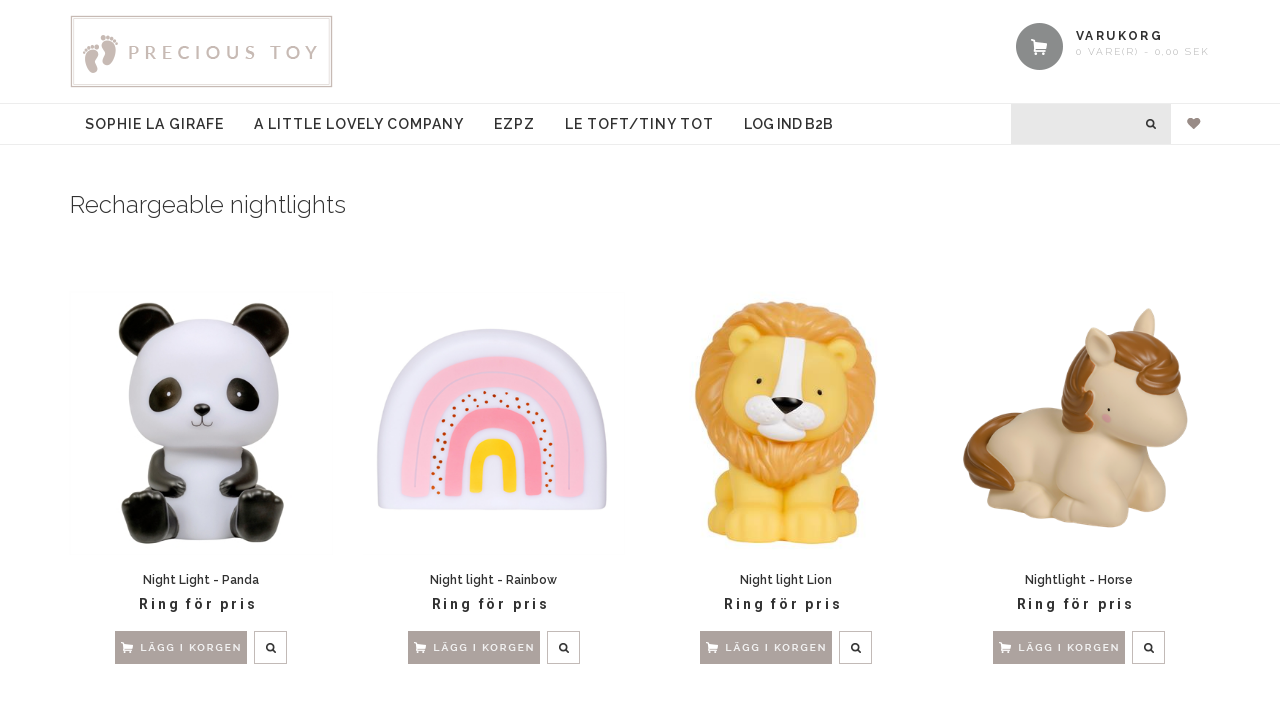

--- FILE ---
content_type: text/html; Charset=UTF-8
request_url: https://www.precioustoy.se/shop/rechargeable-nightlights-39c1.html
body_size: 12815
content:
<!DOCTYPE html>
<html lang='sv' class="webshop-html" xmlns:fb="http://ogp.me/ns/fb#">
<head>
<title>Rechargeable nightlights</title>
    <meta http-equiv="Content-Type" content="text/html;charset=UTF-8" />
    <meta name="generator" content="DanDomain Webshop" />
    <link rel="canonical" href="https://www.precioustoy.se/shop/rechargeable-nightlights-39c1.html"/>
    <meta property="og:title" content="Rechargeable nightlights"/>
    <meta property="og:url" content="https://www.precioustoy.se/shop/rechargeable-nightlights-39c1.html"/>
    <meta property="og:image" content="https://www.precioustoy.se/images/genoplys.JPG"/>
    <meta http-equiv="Page-Enter" content="blendTrans(Duration=0)">
    <meta http-equiv="Page-Exit" content="blendTrans(Duration=0)">
    <link href="/shop/frontend/public/css/webshop.css?v=8.117.5220" rel="stylesheet" type="text/css">
    <script type="text/javascript">
        var UsesOwnDoctype = true
        var LanguageID = '27';
        var ReloadBasket = '';
        var MaxBuyMsg = '';
        var MinBuyMsg = 'Antalet får inte vara mindre än';
        var SelectVarMsg = 'Välj alternativ för köp';
        var ProductNumber = '';
        var ProductVariantMasterID = '';
        var Keyword = '';
        var SelectVarTxt = 'Välj alternativ';
        var ShowBasketUrl = '/shop/showbasket.html';
        var CurrencyReturnUrl = '/shop/rechargeable-nightlights-39c1.html';
        var ReqVariantSelect = 'true';
        var EnablePicProtect = false;
        var PicprotectMsg = '';
        var AddedToBasketMessageTriggered = false;
        var CookiePolicy = {"cookiesRequireConsent":false,"allowTrackingCookies":true,"allowStatisticsCookies":true,"allowFunctionalCookies":true};
        setInterval(function(){SilentAjaxGetRequest(location.href);},900000);
    </script>
    <script type="text/javascript" src="/shop/frontend/public/js/webshop.all.min.js?v=8.117.5220"></script>

<link rel="icon" type="image/gif" href="http://precioustoy.se/favicon.ico">

<meta http-equiv="X-UA-Compatible" content="IE=edge,chrome=1" />
<meta name="viewport" content="width=device-width, initial-scale=1, user-scalable=no">

<link href="https://fonts.googleapis.com/css?family=Raleway:300,400,600,700" rel="stylesheet">
<link href="https://fonts.googleapis.com/css?family=Roboto:300,400,500,700" rel="stylesheet">

<link rel="stylesheet" href="/images/skins/avani/stylesheet/bootstrap.min.css">
<link rel="stylesheet" href="/images/skins/avani/stylesheet/avani.css">
<link rel="stylesheet" href="https://maxcdn.bootstrapcdn.com/font-awesome/4.7.0/css/font-awesome.min.css">


<script type="text/javascript"> 
$(window).load(function () {
	$(".Related_BuyButton_IMG, .Related_BuyButton_ProductInfo").attr('src', '/images/skins/Avani/images/add_to_cart.png');
});
</script>

<script src="/images/skins/avani/javascript/jquery.mmenu.min.all.js"></script>
<script src="/images/skins/avani/javascript/avani.min.js"></script>
<link rel="apple-touch-icon" sizes="180x180" href="/images/skins/Avani/favicon/apple-touch-icon.png">
<link rel="icon" type="image/png" sizes="32x32" href="/images/skins/Avani/favicon/favicon-32x32.png">
<link rel="icon" type="image/png" sizes="16x16" href="/images/skins/Avani/favicon/favicon-16x16.png">
<link rel="manifest" href="/images/skins/Avani/favicon/manifest.json">
<link rel="mask-icon" href="/images/skins/Avani/favicon/safari-pinned-tab.svg" color="#6f6f70">
<link rel="shortcut icon" href="/images/skins/Avani/favicon/favicon.ico">
<meta name="msapplication-config" content="/images/skins/Avani/favicon/browserconfig.xml">
<meta name="theme-color" content="#ffffff">
</head>


<body class="webshop-productlist webshop-body">
<script type="text/javascript">if(navigator.userAgent.match(/Trident/i)){document.getElementsByTagName("body")[0].className+=" explorer"}</script>
<style>
.nivo-dynamic-text-header{
text-shadow: 0px 0px 4px rgba(0, 0, 0, 1); 
    }
#slider .dd-theme-default  .nivo-dynamic-text-teaser{
    color: #fff;
    font-weight: 800;
    text-shadow: 0px 0px 4px rgba(0, 0, 0, 1); 
    text-transform:  uppercase;
    font-size: 12px;
    position: absolute;
    top: 0px;
  letter-spacing: 0.2em;
}
.nivo-dynamic-text-inner-content{
    position: absolute;
    left: 68%;
    top: 45%;
    -webkit-transform: translate(-53%, -50%);
    -moz-transform: translate(-53%, -50%);
    -ms-transform: translate(-53%, -50%);
    -o-transform: translate(-53%, -50%);
    transform: translate(-53%, -50%);
}
.nivo-dynamic-text{
    position: absolute;
}
#slider .nivo-dynamic-text{
        top: 0 !important;
    left: 0 !important;
    right: 0 !important;
    bottom: 0 !important;
}
.nivo-dynamic-text-header{
    position: relative;
    top: 35px;
}
#frontpage_Boxes .frontpage_boxes-single .frontpage_boxes-single-text a{
    color: #fff;
    font-weight: 800;
    text-shadow: 0px 0px 4px rgba(0, 0, 0, 1); 
}
  #nav .nav_extras .search #Search_Form .SearchField_SearchPage {
      background: #e8e8e8;
      font-weight: 700;
      color: #4e4e4e;
  }
  
  #footer .social_links i {
    font-size: 16px;
  }
    #footer .social_links i:hover {
    color:#313131;
  }
  #footer .bottom_menu .Link_Topmenu:hover, #footer .bottom_menu .Link_Topmenu:active, #footer .bottom_menu .Link_Topmenu:focus, #footer .bottom_menu .Link_Topmenu.Link_Active_Topmenu{
  color:#313131;}
</style>
<div id="outer-container">
  	<div class="fixed_mobile"></div>
    <div id="fixMeUp" class="active">
      <div id="header">
          <div class="container hidden-print">
              <div class="row">
                  <div class="col-md-6 col-sm-6 col-xs-6">
                      <div class="logo">
                        <a href="/shop/frontpage.html"><img title="Precoius toys" alt="Precoius toys" border="0" class="WebShopSkinLogo" src="/images/logo.png"></a>
                      </div>
                  </div>
                  <div class="col-md-6 col-sm-6 col-xs-6">
                      <div class="basket_small">
<div class="basket_small-ico"><a href="/shop/showbasket.html"><img alt="" src="/images/skins/Avani/images/cart_ico.png"></a></div>
<div class="basket_small-contents">
<div class="basket_small-contents-title"><a href="/shop/showbasket.html">VARUKORG</a></div>
<div class="basket_small-contents-products"><a href="/shop/showbasket.html">0 vare(r) - 0,00 SEK</a></div>
</div>
</div>
                  </div>
              </div>
          </div>
      </div>
      <div id="nav">
          <div class="container hidden-print">
              <div class="row">
                  <div class="col-md-12">
                      <div class="nav_toggle">
                        <div class="row">
                          <div class="col-xs-6 text-left">
                            <div class="nav_toggle-headline"></div>
                          </div>
                          <div class="col-xs-6 text-right">
                            <div class="nav_toggle-icon"></div>
                          </div>
                        </div>  
                      </div>
                      <div id="ProductmenuContainer_DIV" class="ProductmenuContainer_DIV"><span class="Heading_Productmenu Heading_ProductMenu">Produkter</span><style type="text/css">.ProductMenu_MenuItemBold{font-weight:bold;}</style><ul id="ProductMenu_List"><li class="RootCategory_Productmenu has-dropdown"><a href="/shop/sophie-la-girafe-104s1.html" class="CategoryLink0_Productmenu Deactiv_Productmenu Deactiv_ProductMenu" title="Sophie la Girafe"><span class="ProductMenu_MenuItemBold">Sophie la Girafe</span></a><ul class="dropdown"><li class="SubCategory1_Productmenu"><a href="/shop/nyheter-december-2025-179c1.html" class="CategoryLink1_Productmenu Deactiv_Productmenu Deactiv_ProductMenu" title="Nyheter December 2025">Nyheter December 2025</a></li><li class="SubCategory1_Productmenu"><a href="/shop/sophie-la-giraf-106c1.html" class="CategoryLink1_Productmenu Deactiv_Productmenu Deactiv_ProductMenu" title="Sophie la Giraf Kollektion">Sophie la Giraf Kollektion</a></li><li class="SubCategory1_Productmenu"><a href="/shop/so-pure-kollektion-115c1.html" class="CategoryLink1_Productmenu Deactiv_Productmenu Deactiv_ProductMenu" title="So Pure Kollektion">So Pure Kollektion</a></li><li class="SubCategory1_Productmenu"><a href="/shop/fresh-touch-kollektion-113c1.html" class="CategoryLink1_Productmenu Deactiv_Productmenu Deactiv_ProductMenu" title="Fresh Touch kollektion">Fresh Touch kollektion</a></li><li class="SubCategory1_Productmenu"><a href="/shop/once-upon-a-107c1.html" class="CategoryLink1_Productmenu Deactiv_Productmenu Deactiv_ProductMenu" title="Once upon a time Koll.">"Once upon a time" Koll.</a></li><li class="SubCategory1_Productmenu"><a href="/shop/plush-kollection-132c1.html" class="CategoryLink1_Productmenu Deactiv_Productmenu Deactiv_ProductMenu" title="Plush Kollection">Plush Kollection</a></li><li class="SubCategory1_Productmenu"><a href="/shop/sense-soft-133c1.html" class="CategoryLink1_Productmenu Deactiv_Productmenu Deactiv_ProductMenu" title="Sense & Soft">Sense & Soft</a></li><li class="SubCategory1_Productmenu"><a href="/shop/rattles-108c1.html" class="CategoryLink1_Productmenu Deactiv_Productmenu Deactiv_ProductMenu" title="Rattles">Rattles</a></li><li class="SubCategory1_Productmenu"><a href="/shop/educational-toy-109c1.html" class="CategoryLink1_Productmenu Deactiv_Productmenu Deactiv_ProductMenu" title="Educational toy">Educational toy</a></li><li class="SubCategory1_Productmenu"><a href="/shop/sleep-time-110c1.html" class="CategoryLink1_Productmenu Deactiv_Productmenu Deactiv_ProductMenu" title="Sleep time">Sleep time</a></li><li class="SubCategory1_Productmenu"><a href="/shop/bathtoy-111c1.html" class="CategoryLink1_Productmenu Deactiv_Productmenu Deactiv_ProductMenu" title="Bathtoy">Bathtoy</a></li><li class="SubCategory1_Productmenu"><a href="/shop/eat-drink-112c1.html" class="CategoryLink1_Productmenu Deactiv_Productmenu Deactiv_ProductMenu" title="Eat&Drink">Eat&Drink</a></li></ul></li><li class="RootCategory_Productmenu has-dropdown"><a href="/shop/a-little-lovely-7s1.html" class="CategoryLink0_Productmenu Deactiv_Productmenu Deactiv_ProductMenu" title="A Little Lovely Company"><span class="ProductMenu_MenuItemBold">A Little Lovely Company</span></a><ul class="dropdown"><li class="SubCategory1_Productmenu"><a href="/shop/nyheter-januari-2026-187c1.html" class="CategoryLink1_Productmenu Deactiv_Productmenu Deactiv_ProductMenu" title="Nyheter Januari 2026">Nyheter Januari 2026</a></li><li class="SubCategory1_Productmenu has-dropdown"><a href="/shop/on-the-go-9s1.html" class="CategoryLink1_Productmenu Deactiv_Productmenu Deactiv_ProductMenu" title="On the go"><span class="ProductMenu_MenuItemBold">On the go</span></a><ul class="dropdown"><li class="SubCategory2_Productmenu"><a href="/shop/backpacks-10c1.html" class="CategoryLink2_Productmenu Deactiv_Productmenu Deactiv_ProductMenu" title="Backpacks">-Backpacks</a></li><li class="SubCategory2_Productmenu"><a href="/shop/bum-bag-186c1.html" class="CategoryLink2_Productmenu Deactiv_Productmenu Deactiv_ProductMenu" title="Bum bag ">Bum bag </a></li><li class="SubCategory2_Productmenu"><a href="/shop/drawstring-bags-184c1.html" class="CategoryLink2_Productmenu Deactiv_Productmenu Deactiv_ProductMenu" title="Drawstring bags">Drawstring bags</a></li><li class="SubCategory2_Productmenu"><a href="/shop/pencil-case-174c1.html" class="CategoryLink2_Productmenu Deactiv_Productmenu Deactiv_ProductMenu" title="Pencil case">Pencil case</a></li><li class="SubCategory2_Productmenu"><a href="/shop/travel-toiletry-bags-178c1.html" class="CategoryLink2_Productmenu Deactiv_Productmenu Deactiv_ProductMenu" title="Travel & toiletry Bags">Travel & toiletry Bags</a></li><li class="SubCategory2_Productmenu"><a href="/shop/cool-bags-11c1.html" class="CategoryLink2_Productmenu Deactiv_Productmenu Deactiv_ProductMenu" title="Cool bags">-Cool bags</a></li><li class="SubCategory2_Productmenu"><a href="/shop/suitcase-18c1.html" class="CategoryLink2_Productmenu Deactiv_Productmenu Deactiv_ProductMenu" title="Suitcase">-Suitcase</a></li></ul></li><li class="SubCategory1_Productmenu has-dropdown"><a href="/shop/eat-drink-8s1.html" class="CategoryLink1_Productmenu Deactiv_Productmenu Deactiv_ProductMenu" title="Eat & Drink"><span class="ProductMenu_MenuItemBold">Eat & Drink</span></a><ul class="dropdown"><li class="SubCategory2_Productmenu"><a href="/shop/silikon-haklapp-bordsstablet-172c1.html" class="CategoryLink2_Productmenu Deactiv_Productmenu Deactiv_ProductMenu" title="Silikon haklapp & Bordsstablet">Silikon haklapp & Bordsstablet</a></li><li class="SubCategory2_Productmenu"><a href="/shop/drink-bottle-151c1.html" class="CategoryLink2_Productmenu Deactiv_Productmenu Deactiv_ProductMenu" title="Drink bottle">-Drink bottle</a></li><li class="SubCategory2_Productmenu"><a href="/shop/lunch-box-150c1.html" class="CategoryLink2_Productmenu Deactiv_Productmenu Deactiv_ProductMenu" title="Lunch box ">-Lunch box </a></li></ul></li><li class="SubCategory1_Productmenu"><a href="/shop/toys-accessories-100c1.html" class="CategoryLink1_Productmenu Deactiv_Productmenu Deactiv_ProductMenu" title="Toys / Accessories">Toys / Accessories</a></li><li class="SubCategory1_Productmenu has-dropdown"><a href="/shop/room-12s1.html" class="CategoryLink1_Productmenu Deactiv_Productmenu Deactiv_ProductMenu" title="Room "><span class="ProductMenu_MenuItemBold">Room </span></a><ul class="dropdown"></ul></li><li class="SubCategory1_Productmenu has-dropdown"><a href="/shop/decorations-19s1.html" class="CategoryLink1_Productmenu Deactiv_Productmenu Deactiv_ProductMenu" title="Decorations"><span class="ProductMenu_MenuItemBold">Decorations</span></a><ul class="dropdown"></ul></li><li class="SubCategory1_Productmenu has-dropdown"><a href="/shop/lights-34s1.html" class="CategoryLink1_Productmenu Deactiv_Productmenu Deactiv_ProductMenu" title="Lights"><span class="ProductMenu_MenuItemBold">Lights</span></a><ul class="dropdown"><li class="SubCategory2_Productmenu"><a href="/shop/little-lights-35c1.html" class="CategoryLink2_Productmenu Deactiv_Productmenu Deactiv_ProductMenu" title="Little lights">-Little lights</a></li><li class="SubCategory2_Productmenu"><a href="/shop/deco-light-156c1.html" class="CategoryLink2_Productmenu Deactiv_Productmenu Deactiv_ProductMenu" title="Deco Light">Deco Light</a></li><li class="SubCategory2_Productmenu"><a href="/shop/projector-lights-38c1.html" class="CategoryLink2_Productmenu Deactiv_Productmenu Deactiv_ProductMenu" title="Projector lights">-Projector lights</a></li><li class="SubCategory2_Productmenu active"><a name="ActiveCategory_A" ID="ActiveCategory_A"></a><a href="/shop/rechargeable-nightlights-39c1.html" class="CategoryLink2_Productmenu Activ_Productmenu Activ_ProductMenu" title="Rechargeable nightlights">-Rechargeable nightlights</a></li></ul></li></ul></li><li class="RootCategory_Productmenu has-dropdown"><a href="/shop/ezpz-59s1.html" class="CategoryLink0_Productmenu Deactiv_Productmenu Deactiv_ProductMenu" title="Ezpz"><span class="ProductMenu_MenuItemBold">Ezpz</span></a><ul class="dropdown"><li class="SubCategory1_Productmenu"><a href="/shop/happy-mat-141c1.html" class="CategoryLink1_Productmenu Deactiv_Productmenu Deactiv_ProductMenu" title="Happy Mat">Happy Mat</a></li><li class="SubCategory1_Productmenu"><a href="/shop/happy-bowl-142c1.html" class="CategoryLink1_Productmenu Deactiv_Productmenu Deactiv_ProductMenu" title="Happy Bowl">Happy Bowl</a></li><li class="SubCategory1_Productmenu"><a href="/shop/mini-mat-143c1.html" class="CategoryLink1_Productmenu Deactiv_Productmenu Deactiv_ProductMenu" title="Mini Mat">Mini Mat</a></li><li class="SubCategory1_Productmenu"><a href="/shop/lid-mini-mat-159c1.html" class="CategoryLink1_Productmenu Deactiv_Productmenu Deactiv_ProductMenu" title="Lid Mini Mat">Lid Mini Mat</a></li><li class="SubCategory1_Productmenu"><a href="/shop/mini-bowl-144c1.html" class="CategoryLink1_Productmenu Deactiv_Productmenu Deactiv_ProductMenu" title="Mini Bowl">Mini Bowl</a></li><li class="SubCategory1_Productmenu"><a href="/shop/lid-mini-bowl-158c1.html" class="CategoryLink1_Productmenu Deactiv_Productmenu Deactiv_ProductMenu" title="Lid Mini Bowl">Lid Mini Bowl</a></li><li class="SubCategory1_Productmenu"><a href="/shop/mini-cup-sugror-145c1.html" class="CategoryLink1_Productmenu Deactiv_Productmenu Deactiv_ProductMenu" title="Mini Cup + Sugrör">Mini Cup + Sugrör</a></li><li class="SubCategory1_Productmenu"><a href="/shop/mini-bestickset-160c1.html" class="CategoryLink1_Productmenu Deactiv_Productmenu Deactiv_ProductMenu" title="Mini Bestickset">Mini Bestickset</a></li><li class="SubCategory1_Productmenu"><a href="/shop/tiny-cup-146c1.html" class="CategoryLink1_Productmenu Deactiv_Productmenu Deactiv_ProductMenu" title="Tiny Cup">Tiny Cup</a></li><li class="SubCategory1_Productmenu"><a href="/shop/tiny-spoon-147c1.html" class="CategoryLink1_Productmenu Deactiv_Productmenu Deactiv_ProductMenu" title="Tiny Spoon">Tiny Spoon</a></li><li class="SubCategory1_Productmenu"><a href="/shop/first-foods-set-148c1.html" class="CategoryLink1_Productmenu Deactiv_Productmenu Deactiv_ProductMenu" title="First Foods Set">First Foods Set</a></li><li class="SubCategory1_Productmenu"><a href="/shop/mini-foods-set-161c1.html" class="CategoryLink1_Productmenu Deactiv_Productmenu Deactiv_ProductMenu" title="Mini Foods Set">Mini Foods Set</a></li><li class="SubCategory1_Productmenu"><a href="/shop/mini-play-mat-149c1.html" class="CategoryLink1_Productmenu Deactiv_Productmenu Deactiv_ProductMenu" title="Mini Play Mat">Mini Play Mat</a></li></ul></li><li class="RootCategory_Productmenu has-dropdown"><a href="/shop/le-toft-tiny-101s1.html" class="CategoryLink0_Productmenu Deactiv_Productmenu Deactiv_ProductMenu" title="Le Toft/Tiny Tot"><span class="ProductMenu_MenuItemBold">Le Toft/Tiny Tot</span></a><ul class="dropdown"><li class="SubCategory1_Productmenu"><a href="/shop/baby-food-freezer-157c1.html" class="CategoryLink1_Productmenu Deactiv_Productmenu Deactiv_ProductMenu" title="Baby Food Freezer">Baby Food Freezer</a></li><li class="SubCategory1_Productmenu"><a href="/shop/silikon-leksak-134c1.html" class="CategoryLink1_Productmenu Deactiv_Productmenu Deactiv_ProductMenu" title="Silikon leksak">Silikon leksak</a></li><li class="SubCategory1_Productmenu"><a href="/shop/haklapp-123c1.html" class="CategoryLink1_Productmenu Deactiv_Productmenu Deactiv_ProductMenu" title="Haklapp">Haklapp</a></li><li class="SubCategory1_Productmenu"><a href="/shop/silikon-bestick-136c1.html" class="CategoryLink1_Productmenu Deactiv_Productmenu Deactiv_ProductMenu" title="Silikon Bestick">Silikon Bestick</a></li><li class="SubCategory1_Productmenu"><a href="/shop/underlagg-135c1.html" class="CategoryLink1_Productmenu Deactiv_Productmenu Deactiv_ProductMenu" title="Underlägg">Underlägg</a></li><li class="SubCategory1_Productmenu"><a href="/shop/skallra-120c1.html" class="CategoryLink1_Productmenu Deactiv_Productmenu Deactiv_ProductMenu" title="Skallra">Skallra</a></li><li class="SubCategory1_Productmenu"><a href="/shop/napphaallar-121c1.html" class="CategoryLink1_Productmenu Deactiv_Productmenu Deactiv_ProductMenu" title="Napphållar">Napphållar</a></li><li class="SubCategory1_Productmenu"><a href="/shop/barnvagn-kedja-122c1.html" class="CategoryLink1_Productmenu Deactiv_Productmenu Deactiv_ProductMenu" title="Barnvagn kedja">Barnvagn kedja</a></li><li class="SubCategory1_Productmenu"><a href="/shop/nightlights-102c1.html" class="CategoryLink1_Productmenu Deactiv_Productmenu Deactiv_ProductMenu" title="Nightlights">Nightlights</a></li></ul></li><li class="RootCategory_Productmenu"><a href="/shop/log-ind-b2b-83c1.html" class="CategoryLink0_Productmenu Deactiv_Productmenu Deactiv_ProductMenu" title="Log ind B2B"><a href="/shop/b2blogin.html">Log ind B2B</a></a></li></ul><!--<CategoryStructure></CategoryStructure>-->
<!--Loaded from disk cache--></div><input type="hidden" value="101" id="RootCatagory"><!--categories loaded in: 37ms-->
                      <div class="nav_extras">
                        <div class="search"><form ID="Search_Form" method="POST" action="/shop/search-1.html" style="margin:0;"><input type="hidden" name="InitSearch" value="1"><span class="SearchTitle_SearchPage"></span><input type="text" name="Keyword" maxlength="50" size="12" class="SearchField_SearchPage" value=""><span class="nbsp">&nbsp;</span><input type="submit" value=">" name="Search" class="SubmitButton_SearchPage"><br></form></div>
                        <div class="favorites"><a href="/shop/favorites.html?Cookiesync=1" title="Se dine favoritter"><img src="/images/skins/Avani/images/heart_ico.png" alt=""></a></div>
                      </div>
                  </div>
              </div>
          </div>
      </div>
    </div>
  	<div id="hidden_menu" class="hidden">
      <div id="ProductmenuContainer_DIV" class="ProductmenuContainer_DIV"><span class="Heading_Productmenu Heading_ProductMenu">Produkter</span><style type="text/css">.ProductMenu_MenuItemBold{font-weight:bold;}</style><ul id="ProductMenu_List"><li class="RootCategory_Productmenu has-dropdown"><a href="/shop/sophie-la-girafe-104s1.html" class="CategoryLink0_Productmenu Deactiv_Productmenu Deactiv_ProductMenu" title="Sophie la Girafe"><span class="ProductMenu_MenuItemBold">Sophie la Girafe</span></a><ul class="dropdown"><li class="SubCategory1_Productmenu"><a href="/shop/nyheter-december-2025-179c1.html" class="CategoryLink1_Productmenu Deactiv_Productmenu Deactiv_ProductMenu" title="Nyheter December 2025">Nyheter December 2025</a></li><li class="SubCategory1_Productmenu"><a href="/shop/sophie-la-giraf-106c1.html" class="CategoryLink1_Productmenu Deactiv_Productmenu Deactiv_ProductMenu" title="Sophie la Giraf Kollektion">Sophie la Giraf Kollektion</a></li><li class="SubCategory1_Productmenu"><a href="/shop/so-pure-kollektion-115c1.html" class="CategoryLink1_Productmenu Deactiv_Productmenu Deactiv_ProductMenu" title="So Pure Kollektion">So Pure Kollektion</a></li><li class="SubCategory1_Productmenu"><a href="/shop/fresh-touch-kollektion-113c1.html" class="CategoryLink1_Productmenu Deactiv_Productmenu Deactiv_ProductMenu" title="Fresh Touch kollektion">Fresh Touch kollektion</a></li><li class="SubCategory1_Productmenu"><a href="/shop/once-upon-a-107c1.html" class="CategoryLink1_Productmenu Deactiv_Productmenu Deactiv_ProductMenu" title="Once upon a time Koll.">"Once upon a time" Koll.</a></li><li class="SubCategory1_Productmenu"><a href="/shop/plush-kollection-132c1.html" class="CategoryLink1_Productmenu Deactiv_Productmenu Deactiv_ProductMenu" title="Plush Kollection">Plush Kollection</a></li><li class="SubCategory1_Productmenu"><a href="/shop/sense-soft-133c1.html" class="CategoryLink1_Productmenu Deactiv_Productmenu Deactiv_ProductMenu" title="Sense & Soft">Sense & Soft</a></li><li class="SubCategory1_Productmenu"><a href="/shop/rattles-108c1.html" class="CategoryLink1_Productmenu Deactiv_Productmenu Deactiv_ProductMenu" title="Rattles">Rattles</a></li><li class="SubCategory1_Productmenu"><a href="/shop/educational-toy-109c1.html" class="CategoryLink1_Productmenu Deactiv_Productmenu Deactiv_ProductMenu" title="Educational toy">Educational toy</a></li><li class="SubCategory1_Productmenu"><a href="/shop/sleep-time-110c1.html" class="CategoryLink1_Productmenu Deactiv_Productmenu Deactiv_ProductMenu" title="Sleep time">Sleep time</a></li><li class="SubCategory1_Productmenu"><a href="/shop/bathtoy-111c1.html" class="CategoryLink1_Productmenu Deactiv_Productmenu Deactiv_ProductMenu" title="Bathtoy">Bathtoy</a></li><li class="SubCategory1_Productmenu"><a href="/shop/eat-drink-112c1.html" class="CategoryLink1_Productmenu Deactiv_Productmenu Deactiv_ProductMenu" title="Eat&Drink">Eat&Drink</a></li></ul></li><li class="RootCategory_Productmenu has-dropdown"><a href="/shop/a-little-lovely-7s1.html" class="CategoryLink0_Productmenu Deactiv_Productmenu Deactiv_ProductMenu" title="A Little Lovely Company"><span class="ProductMenu_MenuItemBold">A Little Lovely Company</span></a><ul class="dropdown"><li class="SubCategory1_Productmenu"><a href="/shop/nyheter-januari-2026-187c1.html" class="CategoryLink1_Productmenu Deactiv_Productmenu Deactiv_ProductMenu" title="Nyheter Januari 2026">Nyheter Januari 2026</a></li><li class="SubCategory1_Productmenu has-dropdown"><a href="/shop/on-the-go-9s1.html" class="CategoryLink1_Productmenu Deactiv_Productmenu Deactiv_ProductMenu" title="On the go"><span class="ProductMenu_MenuItemBold">On the go</span></a><ul class="dropdown"><li class="SubCategory2_Productmenu"><a href="/shop/backpacks-10c1.html" class="CategoryLink2_Productmenu Deactiv_Productmenu Deactiv_ProductMenu" title="Backpacks">-Backpacks</a></li><li class="SubCategory2_Productmenu"><a href="/shop/bum-bag-186c1.html" class="CategoryLink2_Productmenu Deactiv_Productmenu Deactiv_ProductMenu" title="Bum bag ">Bum bag </a></li><li class="SubCategory2_Productmenu"><a href="/shop/drawstring-bags-184c1.html" class="CategoryLink2_Productmenu Deactiv_Productmenu Deactiv_ProductMenu" title="Drawstring bags">Drawstring bags</a></li><li class="SubCategory2_Productmenu"><a href="/shop/pencil-case-174c1.html" class="CategoryLink2_Productmenu Deactiv_Productmenu Deactiv_ProductMenu" title="Pencil case">Pencil case</a></li><li class="SubCategory2_Productmenu"><a href="/shop/travel-toiletry-bags-178c1.html" class="CategoryLink2_Productmenu Deactiv_Productmenu Deactiv_ProductMenu" title="Travel & toiletry Bags">Travel & toiletry Bags</a></li><li class="SubCategory2_Productmenu"><a href="/shop/cool-bags-11c1.html" class="CategoryLink2_Productmenu Deactiv_Productmenu Deactiv_ProductMenu" title="Cool bags">-Cool bags</a></li><li class="SubCategory2_Productmenu"><a href="/shop/suitcase-18c1.html" class="CategoryLink2_Productmenu Deactiv_Productmenu Deactiv_ProductMenu" title="Suitcase">-Suitcase</a></li></ul></li><li class="SubCategory1_Productmenu has-dropdown"><a href="/shop/eat-drink-8s1.html" class="CategoryLink1_Productmenu Deactiv_Productmenu Deactiv_ProductMenu" title="Eat & Drink"><span class="ProductMenu_MenuItemBold">Eat & Drink</span></a><ul class="dropdown"><li class="SubCategory2_Productmenu"><a href="/shop/silikon-haklapp-bordsstablet-172c1.html" class="CategoryLink2_Productmenu Deactiv_Productmenu Deactiv_ProductMenu" title="Silikon haklapp & Bordsstablet">Silikon haklapp & Bordsstablet</a></li><li class="SubCategory2_Productmenu"><a href="/shop/drink-bottle-151c1.html" class="CategoryLink2_Productmenu Deactiv_Productmenu Deactiv_ProductMenu" title="Drink bottle">-Drink bottle</a></li><li class="SubCategory2_Productmenu"><a href="/shop/lunch-box-150c1.html" class="CategoryLink2_Productmenu Deactiv_Productmenu Deactiv_ProductMenu" title="Lunch box ">-Lunch box </a></li></ul></li><li class="SubCategory1_Productmenu"><a href="/shop/toys-accessories-100c1.html" class="CategoryLink1_Productmenu Deactiv_Productmenu Deactiv_ProductMenu" title="Toys / Accessories">Toys / Accessories</a></li><li class="SubCategory1_Productmenu has-dropdown"><a href="/shop/room-12s1.html" class="CategoryLink1_Productmenu Deactiv_Productmenu Deactiv_ProductMenu" title="Room "><span class="ProductMenu_MenuItemBold">Room </span></a><ul class="dropdown"></ul></li><li class="SubCategory1_Productmenu has-dropdown"><a href="/shop/decorations-19s1.html" class="CategoryLink1_Productmenu Deactiv_Productmenu Deactiv_ProductMenu" title="Decorations"><span class="ProductMenu_MenuItemBold">Decorations</span></a><ul class="dropdown"></ul></li><li class="SubCategory1_Productmenu has-dropdown"><a href="/shop/lights-34s1.html" class="CategoryLink1_Productmenu Deactiv_Productmenu Deactiv_ProductMenu" title="Lights"><span class="ProductMenu_MenuItemBold">Lights</span></a><ul class="dropdown"><li class="SubCategory2_Productmenu"><a href="/shop/little-lights-35c1.html" class="CategoryLink2_Productmenu Deactiv_Productmenu Deactiv_ProductMenu" title="Little lights">-Little lights</a></li><li class="SubCategory2_Productmenu"><a href="/shop/deco-light-156c1.html" class="CategoryLink2_Productmenu Deactiv_Productmenu Deactiv_ProductMenu" title="Deco Light">Deco Light</a></li><li class="SubCategory2_Productmenu"><a href="/shop/projector-lights-38c1.html" class="CategoryLink2_Productmenu Deactiv_Productmenu Deactiv_ProductMenu" title="Projector lights">-Projector lights</a></li><li class="SubCategory2_Productmenu active"><a name="ActiveCategory_A" ID="ActiveCategory_A"></a><a href="/shop/rechargeable-nightlights-39c1.html" class="CategoryLink2_Productmenu Activ_Productmenu Activ_ProductMenu" title="Rechargeable nightlights">-Rechargeable nightlights</a></li></ul></li></ul></li><li class="RootCategory_Productmenu has-dropdown"><a href="/shop/ezpz-59s1.html" class="CategoryLink0_Productmenu Deactiv_Productmenu Deactiv_ProductMenu" title="Ezpz"><span class="ProductMenu_MenuItemBold">Ezpz</span></a><ul class="dropdown"><li class="SubCategory1_Productmenu"><a href="/shop/happy-mat-141c1.html" class="CategoryLink1_Productmenu Deactiv_Productmenu Deactiv_ProductMenu" title="Happy Mat">Happy Mat</a></li><li class="SubCategory1_Productmenu"><a href="/shop/happy-bowl-142c1.html" class="CategoryLink1_Productmenu Deactiv_Productmenu Deactiv_ProductMenu" title="Happy Bowl">Happy Bowl</a></li><li class="SubCategory1_Productmenu"><a href="/shop/mini-mat-143c1.html" class="CategoryLink1_Productmenu Deactiv_Productmenu Deactiv_ProductMenu" title="Mini Mat">Mini Mat</a></li><li class="SubCategory1_Productmenu"><a href="/shop/lid-mini-mat-159c1.html" class="CategoryLink1_Productmenu Deactiv_Productmenu Deactiv_ProductMenu" title="Lid Mini Mat">Lid Mini Mat</a></li><li class="SubCategory1_Productmenu"><a href="/shop/mini-bowl-144c1.html" class="CategoryLink1_Productmenu Deactiv_Productmenu Deactiv_ProductMenu" title="Mini Bowl">Mini Bowl</a></li><li class="SubCategory1_Productmenu"><a href="/shop/lid-mini-bowl-158c1.html" class="CategoryLink1_Productmenu Deactiv_Productmenu Deactiv_ProductMenu" title="Lid Mini Bowl">Lid Mini Bowl</a></li><li class="SubCategory1_Productmenu"><a href="/shop/mini-cup-sugror-145c1.html" class="CategoryLink1_Productmenu Deactiv_Productmenu Deactiv_ProductMenu" title="Mini Cup + Sugrör">Mini Cup + Sugrör</a></li><li class="SubCategory1_Productmenu"><a href="/shop/mini-bestickset-160c1.html" class="CategoryLink1_Productmenu Deactiv_Productmenu Deactiv_ProductMenu" title="Mini Bestickset">Mini Bestickset</a></li><li class="SubCategory1_Productmenu"><a href="/shop/tiny-cup-146c1.html" class="CategoryLink1_Productmenu Deactiv_Productmenu Deactiv_ProductMenu" title="Tiny Cup">Tiny Cup</a></li><li class="SubCategory1_Productmenu"><a href="/shop/tiny-spoon-147c1.html" class="CategoryLink1_Productmenu Deactiv_Productmenu Deactiv_ProductMenu" title="Tiny Spoon">Tiny Spoon</a></li><li class="SubCategory1_Productmenu"><a href="/shop/first-foods-set-148c1.html" class="CategoryLink1_Productmenu Deactiv_Productmenu Deactiv_ProductMenu" title="First Foods Set">First Foods Set</a></li><li class="SubCategory1_Productmenu"><a href="/shop/mini-foods-set-161c1.html" class="CategoryLink1_Productmenu Deactiv_Productmenu Deactiv_ProductMenu" title="Mini Foods Set">Mini Foods Set</a></li><li class="SubCategory1_Productmenu"><a href="/shop/mini-play-mat-149c1.html" class="CategoryLink1_Productmenu Deactiv_Productmenu Deactiv_ProductMenu" title="Mini Play Mat">Mini Play Mat</a></li></ul></li><li class="RootCategory_Productmenu has-dropdown"><a href="/shop/le-toft-tiny-101s1.html" class="CategoryLink0_Productmenu Deactiv_Productmenu Deactiv_ProductMenu" title="Le Toft/Tiny Tot"><span class="ProductMenu_MenuItemBold">Le Toft/Tiny Tot</span></a><ul class="dropdown"><li class="SubCategory1_Productmenu"><a href="/shop/baby-food-freezer-157c1.html" class="CategoryLink1_Productmenu Deactiv_Productmenu Deactiv_ProductMenu" title="Baby Food Freezer">Baby Food Freezer</a></li><li class="SubCategory1_Productmenu"><a href="/shop/silikon-leksak-134c1.html" class="CategoryLink1_Productmenu Deactiv_Productmenu Deactiv_ProductMenu" title="Silikon leksak">Silikon leksak</a></li><li class="SubCategory1_Productmenu"><a href="/shop/haklapp-123c1.html" class="CategoryLink1_Productmenu Deactiv_Productmenu Deactiv_ProductMenu" title="Haklapp">Haklapp</a></li><li class="SubCategory1_Productmenu"><a href="/shop/silikon-bestick-136c1.html" class="CategoryLink1_Productmenu Deactiv_Productmenu Deactiv_ProductMenu" title="Silikon Bestick">Silikon Bestick</a></li><li class="SubCategory1_Productmenu"><a href="/shop/underlagg-135c1.html" class="CategoryLink1_Productmenu Deactiv_Productmenu Deactiv_ProductMenu" title="Underlägg">Underlägg</a></li><li class="SubCategory1_Productmenu"><a href="/shop/skallra-120c1.html" class="CategoryLink1_Productmenu Deactiv_Productmenu Deactiv_ProductMenu" title="Skallra">Skallra</a></li><li class="SubCategory1_Productmenu"><a href="/shop/napphaallar-121c1.html" class="CategoryLink1_Productmenu Deactiv_Productmenu Deactiv_ProductMenu" title="Napphållar">Napphållar</a></li><li class="SubCategory1_Productmenu"><a href="/shop/barnvagn-kedja-122c1.html" class="CategoryLink1_Productmenu Deactiv_Productmenu Deactiv_ProductMenu" title="Barnvagn kedja">Barnvagn kedja</a></li><li class="SubCategory1_Productmenu"><a href="/shop/nightlights-102c1.html" class="CategoryLink1_Productmenu Deactiv_Productmenu Deactiv_ProductMenu" title="Nightlights">Nightlights</a></li></ul></li><li class="RootCategory_Productmenu"><a href="/shop/log-ind-b2b-83c1.html" class="CategoryLink0_Productmenu Deactiv_Productmenu Deactiv_ProductMenu" title="Log ind B2B"><a href="/shop/b2blogin.html">Log ind B2B</a></a></li></ul><!--<CategoryStructure></CategoryStructure>-->
<!--Loaded from disk cache--></div><input type="hidden" value="101" id="RootCatagory"><!--categories loaded in: 37ms-->
  	</div>
    <script type="text/javascript">
         //	Mobil menu
        var $menu = $("#hidden_menu #ProductmenuContainer_DIV");
        $menu.attr("id", "Mobile_Menu");
    
        $menu.mmenu({
            counters: true
        });
    
    //	Mobil menu
        var API = $("#Mobile_Menu").data("mmenu");
    
        $(".nav_toggle").click(function () {
            API.open();
        });
    </script>
	<div id="toolbar" class="visible-sm visible-xs hidden-print">
		<div class="container">
          <div class="row">
            <div class="col-md-12">
              <div class="search"><form ID="Search_Form" method="POST" action="/shop/search-1.html" style="margin:0;"><input type="hidden" name="InitSearch" value="1"><span class="SearchTitle_SearchPage"></span><input type="text" name="Keyword" maxlength="50" size="12" class="SearchField_SearchPage" value=""><span class="nbsp">&nbsp;</span><input type="submit" value=">" name="Search" class="SubmitButton_SearchPage"><br></form></div>
              <div class="favorites"><a href="/shop/favorites.html?Cookiesync=1" title="Se dine favoritter"><img src="/images/skins/Avani/images/heart_ico.png" alt=""></a></div>
            </div>
          </div>
      	</div>
	</div>
  <div class="hidden-print" id="slider"><div class="slider-align" style="text-align:left;"><div id="slider-wrapper-SkinWireFrame-1" class="slider-wrapper theme-default dd-theme-default theme-SkinWireFrame-1"><div id="slider-SkinWireFrame-1" class="nivoSlider"><a href="https://www.precioustoy.se/shop/backpacks-pencilcases-10c1.html" style="z-index:9;"><img title="" alt="" src="/images/ALLC1SE.jpg"/></a><a href="https://www.precioustoy.se/shop/silikon-leksak-134c1.html" style="z-index:9;"><img title="" alt="" data-src="/images/Seforbold1.jpg"/></a><a href="https://www.precioustoy.se/shop/creativ-68c1.html" style="z-index:9;"><img title="" alt="" data-src="/images/TopBogSE.jpg"/></a><a href="https://www.precioustoy.se/shop/cool-bags-11c1.html" style="z-index:9;"><img title="" alt="" data-src="/images/Topcool2.jpg"/></a><a href="https://www.precioustoy.se/shop/nyheter-mars-2022-165c1.html" style="z-index:9;"><img title="" alt="" data-src="/images/TT Top SE IS 1.jpg"/></a><a href="https://www.precioustoy.se/shop/sophie-la-girafe-104s1.html" style="z-index:9;"><img title="" alt="" data-src="/images/slider20.png"/></a><a href="/shop/in-ear-hoeretelefoner-175p.html" style="z-index:9;"><img title="" alt="" data-src="/images/slider2.png"/></a><a href="/shop/kamera-med-3-183p.html" style="z-index:9;"><img title="" alt="" data-src="/images/slider3.png"/></a><a href="https://www.precioustoy.se/shop/janod-62s1.html" style="z-index:9;"><img title="" alt="" data-src="/images/slider9.png"/></a><a href="https://www.precioustoy.se/shop/a-little-lovely-7s1.html" style="z-index:9;"><img title="" alt="" data-src="/images/ALLCSE3.jpg"/></a><a href="https://www.precioustoy.se/shop/sophie-la-girafe-104s1.html" style="z-index:9;"><img title="" alt="" data-src="/images/slider17.png"/></a><a href="https://www.precioustoy.se/shop/ezpz-59s1.html" style="z-index:9;"><img title="" alt="" data-src="/images/slider8.png"/></a><a href="https://www.precioustoy.se/shop/sophie-la-girafe-104s1.html" style="z-index:9;"><img title="" alt="" data-src="/images/slider19.png"/></a><a href="https://www.precioustoy.se/shop/snackkop-137c1.html" style="z-index:9;"><img title="" alt="" data-src="/images/SetopforsideSnack1.jpg"/></a><a href="https://www.precioustoy.se/shop/a-little-lovely-7s1.html" style="z-index:9;"><img title="" alt="" data-src="/images/ALLCSE4.jpg"/></a><a href="https://www.precioustoy.se/shop/sophie-la-girafe-104s1.html" style="z-index:9;"><img title="" alt="" data-src="/images/slider18.png"/></a></div><div id="htmlcaption" class="nivo-html-caption"></div></div></div><script type="text/javascript">$(document).ready(function() {var sliderSkinWireFrame1 = $('#slider-SkinWireFrame-1').nivoSlider({effect: 'random',controlNav:true,directionNav:true,controlNavThumbs:false,pauseTime:3500,randomStart:true,beforeChange: function() { nivoSliderBeforeChange(sliderSkinWireFrame1);$("#slider-wrapper-SkinWireFrame-1").find(".nivo-dynamic-text-SkinWireFrame-1").fadeOut(); },afterChange: function() { nivoSliderAfterChange(sliderSkinWireFrame1);var index = sliderSkinWireFrame1.data("nivo:vars").currentSlide;$('div[rel="nivoSlide-SkinWireFrame-1-' + index + '" ]').fadeIn(); },slideshowEnd: function() { nivoSliderSlideshowEnd(sliderSkinWireFrame1) },lastSlide: function() { nivoSliderLastSlide(sliderSkinWireFrame1) },afterLoad: function() { nivoSliderAfterLoad(sliderSkinWireFrame1);setTimeout(function(){var index = sliderSkinWireFrame1.data("nivo:vars").currentSlide;sliderSkinWireFrame1.data("nivo:vars").currentSlide;$('div[rel="nivoSlide-SkinWireFrame-1-' + index + '" ]').show();},100)}});});function nivoSliderBeforeChange(){};function nivoSliderAfterChange(){};function nivoSliderSlideshowEnd(){};function nivoSliderLastSlide(){};function nivoSliderAfterLoad(){};</script><style type="text/css">.theme-SkinWireFrame-1.slider-wrapper {}.theme-SkinWireFrame-1 .nivoSlider {margin-bottom:0px!important;}.theme-SkinWireFrame-1 .nivo-controlNav {padding:0px;}.theme-SkinWireFrame-1 a.nivo-nextNav {}.theme-SkinWireFrame-1 a.nivo-prevNav {}.theme-SkinWireFrame-1 .nivo-caption {text-align:left;}.theme-SkinWireFrame-1.slider-wrapper {margin-left:0px;margin-right:auto;}</style></div>
	<div id="placeholder_Top" class="hidden-print">
	</div>
    <div id="content">
      	<div class="container">
          <div class="row">
            <div class="col-md-12">
              <div id="Content_Productlist"><div class="row">
<div class="col-md-12">
<div class="product_list-breadcrumbs"></div>
</div>
</div>
<div class="row">
<div class="col-md-12">
<div class="product_list-headline">
<h1>Rechargeable nightlights</h1>
</div>
</div>
</div>
<div class="row">
<div class="col-md-12">
<div class="product_list-contents"><style type="text/css">
.CmsPageStyle
{
padding-left:px;
padding-right:px;
padding-top:px;
padding-bottom:px;
}
.CmsPageStyle_Table{width:100%;height:100%;}
</style>

<table class="CmsPageStyle_Table" border="0" cellspacing="0" cellpadding="0"><tr><td class="CmsPageStyle" valign="top">			</td></tr></table></div>
</div>
</div>
<div class="row"><div class="ProductList_Custom_DIV"><div CLASS="BackgroundColor1_Productlist"><Form style="margin:0px;" METHOD="POST" ACTION="/shop/basket.asp" NAME="myformNLPAWH01" ID="productlistBuyForm843" ONSUBMIT="return BuyProduct(this,'5','0','True');"><INPUT TYPE="hidden" NAME="VerticalScrollPos" VALUE=""><INPUT TYPE="hidden" NAME="BuyReturnUrl" VALUE="/shop/rechargeable-nightlights-39c1.html"><INPUT TYPE="hidden" NAME="Add" VALUE="1"><INPUT TYPE="hidden" NAME="ProductID" VALUE="NLPAWH01"><div class="col-md-3 col-sm-6 col-xs-12">
<div class="single_product">
<div class="single_product-image"><A href="/shop/night-light-panda-843p.html" title="Night Light - Panda"><IMG BORDER="0" loading="lazy" src="/images/NLPAWH01-LR-1 panda night lightSE-t.jpg" alt="Night Light - Panda" id="843"></A></div>
<div class="single_product-title">
<h3><A href="/shop/night-light-panda-843p.html" title="Night Light - Panda">Night Light - Panda</A></h3>
</div>
<div class="single_product-price">Ring för pris </div>
<div class="single_product-actions">
<div class="single_product-actions-add"><INPUT TYPE="IMAGE" BORDER="0" CLASS="BuyButton_ProductList" src="/images/skins/Avani/images/add_to_cart.png" ID="productlistBuyButton843"></div>
<div class="single_product-actions-lookup"><A href="/shop/night-light-panda-843p.html"><IMG class="InfoButton_ProductList" BORDER="0" src="/images/skins/Avani/images/lookup.png"></A></div>
</div>
<div class="single_product-new"></div>
<div class="single_product-sale"></div>
<div class="hidden"><INPUT TYPE="TEXT" NAME="AMOUNT" SIZE="3" MAXLENGTH="6" BORDER="0" CLASS="TextInputField_Productlist TextInputField_ProductList BuyButton_ProductList" VALUE="5" ID="productlistAmountInput843"></div>
</div>
</div>
</Form><script type="text/javascript">
          $(function(){updateBuyControlsMulti('843')});
        </script></div><div CLASS="BackgroundColor2_Productlist"><Form style="margin:0px;" METHOD="POST" ACTION="/shop/basket.asp" NAME="myformNLRAMC36" ID="productlistBuyForm1360" ONSUBMIT="return BuyProduct(this,'5','0','True');"><INPUT TYPE="hidden" NAME="VerticalScrollPos" VALUE=""><INPUT TYPE="hidden" NAME="BuyReturnUrl" VALUE="/shop/rechargeable-nightlights-39c1.html"><INPUT TYPE="hidden" NAME="Add" VALUE="1"><INPUT TYPE="hidden" NAME="ProductID" VALUE="NLRAMC36"><div class="col-md-3 col-sm-6 col-xs-12">
<div class="single_product">
<div class="single_product-image"><A href="/shop/night-light-rainbow-1360p.html" title="Night light - Rainbow"><IMG BORDER="0" loading="lazy" src="/images/46-t.png" alt="Night light - Rainbow" id="1360"></A></div>
<div class="single_product-title">
<h3><A href="/shop/night-light-rainbow-1360p.html" title="Night light - Rainbow">Night light - Rainbow</A></h3>
</div>
<div class="single_product-price">Ring för pris </div>
<div class="single_product-actions">
<div class="single_product-actions-add"><INPUT TYPE="IMAGE" BORDER="0" CLASS="BuyButton_ProductList" src="/images/skins/Avani/images/add_to_cart.png" ID="productlistBuyButton1360"></div>
<div class="single_product-actions-lookup"><A href="/shop/night-light-rainbow-1360p.html"><IMG class="InfoButton_ProductList" BORDER="0" src="/images/skins/Avani/images/lookup.png"></A></div>
</div>
<div class="single_product-new"></div>
<div class="single_product-sale"></div>
<div class="hidden"><INPUT TYPE="TEXT" NAME="AMOUNT" SIZE="3" MAXLENGTH="6" BORDER="0" CLASS="TextInputField_Productlist TextInputField_ProductList BuyButton_ProductList" VALUE="5" ID="productlistAmountInput1360"></div>
</div>
</div>
</Form><script type="text/javascript">
          $(function(){updateBuyControlsMulti('1360')});
        </script></div><div CLASS="BackgroundColor1_Productlist"><Form style="margin:0px;" METHOD="POST" ACTION="/shop/basket.asp" NAME="myformNLTIOR37" ID="productlistBuyForm1312" ONSUBMIT="return BuyProduct(this,'5','0','True');"><INPUT TYPE="hidden" NAME="VerticalScrollPos" VALUE=""><INPUT TYPE="hidden" NAME="BuyReturnUrl" VALUE="/shop/rechargeable-nightlights-39c1.html"><INPUT TYPE="hidden" NAME="Add" VALUE="1"><INPUT TYPE="hidden" NAME="ProductID" VALUE="NLTIOR37"><div class="col-md-3 col-sm-6 col-xs-12">
<div class="single_product">
<div class="single_product-image"><A href="/shop/night-light-lion-1312p.html" title="Night light Lion"><IMG BORDER="0" loading="lazy" src="/images/nltior37-lr-1 night light lion_WEB-t.jpeg" alt="Night light Lion" id="1312"></A></div>
<div class="single_product-title">
<h3><A href="/shop/night-light-lion-1312p.html" title="Night light Lion">Night light Lion</A></h3>
</div>
<div class="single_product-price">Ring för pris </div>
<div class="single_product-actions">
<div class="single_product-actions-add"><INPUT TYPE="IMAGE" BORDER="0" CLASS="BuyButton_ProductList" src="/images/skins/Avani/images/add_to_cart.png" ID="productlistBuyButton1312"></div>
<div class="single_product-actions-lookup"><A href="/shop/night-light-lion-1312p.html"><IMG class="InfoButton_ProductList" BORDER="0" src="/images/skins/Avani/images/lookup.png"></A></div>
</div>
<div class="single_product-new"></div>
<div class="single_product-sale"></div>
<div class="hidden"><INPUT TYPE="TEXT" NAME="AMOUNT" SIZE="3" MAXLENGTH="6" BORDER="0" CLASS="TextInputField_Productlist TextInputField_ProductList BuyButton_ProductList" VALUE="5" ID="productlistAmountInput1312"></div>
</div>
</div>
</Form><script type="text/javascript">
          $(function(){updateBuyControlsMulti('1312')});
        </script></div><div CLASS="BackgroundColor2_Productlist"><Form style="margin:0px;" METHOD="POST" ACTION="/shop/basket.asp" NAME="myformNLHOBR28" ID="productlistBuyForm1076" ONSUBMIT="return BuyProduct(this,'5','0','True');"><INPUT TYPE="hidden" NAME="VerticalScrollPos" VALUE=""><INPUT TYPE="hidden" NAME="BuyReturnUrl" VALUE="/shop/rechargeable-nightlights-39c1.html"><INPUT TYPE="hidden" NAME="Add" VALUE="1"><INPUT TYPE="hidden" NAME="ProductID" VALUE="NLHOBR28"><div class="col-md-3 col-sm-6 col-xs-12">
<div class="single_product">
<div class="single_product-image"><A href="/shop/nightlight-horse-1076p.html" title="Nightlight - Horse"><IMG BORDER="0" loading="lazy" src="/images/nlhobr28-lr-1 night light horse_WEB2-t.png" alt="Nightlight - Horse" id="1076"></A></div>
<div class="single_product-title">
<h3><A href="/shop/nightlight-horse-1076p.html" title="Nightlight - Horse">Nightlight - Horse</A></h3>
</div>
<div class="single_product-price">Ring för pris </div>
<div class="single_product-actions">
<div class="single_product-actions-add"><INPUT TYPE="IMAGE" BORDER="0" CLASS="BuyButton_ProductList" src="/images/skins/Avani/images/add_to_cart.png" ID="productlistBuyButton1076"></div>
<div class="single_product-actions-lookup"><A href="/shop/nightlight-horse-1076p.html"><IMG class="InfoButton_ProductList" BORDER="0" src="/images/skins/Avani/images/lookup.png"></A></div>
</div>
<div class="single_product-new"></div>
<div class="single_product-sale"></div>
<div class="hidden"><INPUT TYPE="TEXT" NAME="AMOUNT" SIZE="3" MAXLENGTH="6" BORDER="0" CLASS="TextInputField_Productlist TextInputField_ProductList BuyButton_ProductList" VALUE="5" ID="productlistAmountInput1076"></div>
</div>
</div>
</Form><script type="text/javascript">
          $(function(){updateBuyControlsMulti('1076')});
        </script></div><div CLASS="BackgroundColor1_Productlist"><Form style="margin:0px;" METHOD="POST" ACTION="/shop/basket.asp" NAME="myformNLROWH26" ID="productlistBuyForm1075" ONSUBMIT="return BuyProduct(this,'5','0','True');"><INPUT TYPE="hidden" NAME="VerticalScrollPos" VALUE=""><INPUT TYPE="hidden" NAME="BuyReturnUrl" VALUE="/shop/rechargeable-nightlights-39c1.html"><INPUT TYPE="hidden" NAME="Add" VALUE="1"><INPUT TYPE="hidden" NAME="ProductID" VALUE="NLROWH26"><div class="col-md-3 col-sm-6 col-xs-12">
<div class="single_product">
<div class="single_product-image"><A href="/shop/nightlight-rocket-1075p.html" title="Nightlight - Rocket"><IMG BORDER="0" loading="lazy" src="/images/nlrowh26-lr-1 night light rocket_WEB2-t.png" alt="Nightlight - Rocket" id="1075"></A></div>
<div class="single_product-title">
<h3><A href="/shop/nightlight-rocket-1075p.html" title="Nightlight - Rocket">Nightlight - Rocket</A></h3>
</div>
<div class="single_product-price">Ring för pris </div>
<div class="single_product-actions">
<div class="single_product-actions-add"><INPUT TYPE="IMAGE" BORDER="0" CLASS="BuyButton_ProductList" src="/images/skins/Avani/images/add_to_cart.png" ID="productlistBuyButton1075"></div>
<div class="single_product-actions-lookup"><A href="/shop/nightlight-rocket-1075p.html"><IMG class="InfoButton_ProductList" BORDER="0" src="/images/skins/Avani/images/lookup.png"></A></div>
</div>
<div class="single_product-new"></div>
<div class="single_product-sale"></div>
<div class="hidden"><INPUT TYPE="TEXT" NAME="AMOUNT" SIZE="3" MAXLENGTH="6" BORDER="0" CLASS="TextInputField_Productlist TextInputField_ProductList BuyButton_ProductList" VALUE="5" ID="productlistAmountInput1075"></div>
</div>
</div>
</Form><script type="text/javascript">
          $(function(){updateBuyControlsMulti('1075')});
        </script></div><div CLASS="BackgroundColor2_Productlist"><Form style="margin:0px;" METHOD="POST" ACTION="/shop/basket.asp" NAME="myformAD5VEU07" ID="productlistBuyForm840" ONSUBMIT="return BuyProduct(this,'5','0','True');"><INPUT TYPE="hidden" NAME="VerticalScrollPos" VALUE=""><INPUT TYPE="hidden" NAME="BuyReturnUrl" VALUE="/shop/rechargeable-nightlights-39c1.html"><INPUT TYPE="hidden" NAME="Add" VALUE="1"><INPUT TYPE="hidden" NAME="ProductID" VALUE="AD5VEU07"><div class="col-md-3 col-sm-6 col-xs-12">
<div class="single_product">
<div class="single_product-image"><A href="/shop/adaptor-5v-eu-840p.html" title="Adaptor 5V: EU (for Night Light)"><IMG BORDER="0" loading="lazy" src="/images/AD5VEU07-LR-1 EU adapter 5VSE-t.jpg" alt="Adaptor 5V: EU (for Night Light)" id="840"></A></div>
<div class="single_product-title">
<h3><A href="/shop/adaptor-5v-eu-840p.html" title="Adaptor 5V: EU (for Night Light)">Adaptor 5V: EU (for Night Light)</A></h3>
</div>
<div class="single_product-price">Ring för pris </div>
<div class="single_product-actions">
<div class="single_product-actions-add"><INPUT TYPE="IMAGE" BORDER="0" CLASS="BuyButton_ProductList" src="/images/skins/Avani/images/add_to_cart.png" ID="productlistBuyButton840"></div>
<div class="single_product-actions-lookup"><A href="/shop/adaptor-5v-eu-840p.html"><IMG class="InfoButton_ProductList" BORDER="0" src="/images/skins/Avani/images/lookup.png"></A></div>
</div>
<div class="single_product-new"></div>
<div class="single_product-sale"></div>
<div class="hidden"><INPUT TYPE="TEXT" NAME="AMOUNT" SIZE="3" MAXLENGTH="6" BORDER="0" CLASS="TextInputField_Productlist TextInputField_ProductList BuyButton_ProductList" VALUE="5" ID="productlistAmountInput840"></div>
</div>
</div>
</Form><script type="text/javascript">
          $(function(){updateBuyControlsMulti('840')});
        </script></div></div></div>
<div clas="product_list-pagination">
<div class="row">
<div class="col-md-4">
<div class="product_list-pagination-prev"></div>
</div>
<div class="col-md-4">
<div class="product_list-pagination-list">
		         Sida 1/1 
	      </div>
</div>
<div class="col-md-4">
<div class="product_list-pagination-next"></div>
</div>
</div>
</div></div><!--Products loaded in 218ms-->
            </div>
          </div>
      	</div>
    </div>
	<div id="placeholder_Bottom" class="hidden-print">
	</div>
    <div id="footer">
        <div class="container hidden-print">
            <div class="row">
                <div class="col-md-10 col-xs-12">
                    <div class="hidden-xs">
                      <div class="bottom_menu">
                        <!-- topmenu kode --><a class="Link_Topmenu Link_Idle_Topmenu" href="/">Förstasida</a><span class="Link_Spacer_Topmenu">&nbsp;|&nbsp;</span><a class="Link_Topmenu Link_Idle_Topmenu" href="/shop/showbasket.html">Kundvagn</a><span class="Link_Spacer_Topmenu">&nbsp;|&nbsp;</span><a class="Link_Topmenu Link_Idle_Topmenu" href="/shop/order1.html">Beställ</a><span class="Link_Spacer_Topmenu">&nbsp;|&nbsp;</span><a class="Link_Topmenu Link_Idle_Topmenu" href="/shop/news-ALL-1.html">Nyheter</a><span class="Link_Spacer_Topmenu">&nbsp;|&nbsp;</span><a class="Link_Topmenu Link_Idle_Topmenu" href="/shop/specialoffer-ALL-1.html">Erbjudande</a><span class="Link_Spacer_Topmenu">&nbsp;|&nbsp;</span><a class="Link_Topmenu Link_Idle_Topmenu" href="/shop/terms.html">Villkor</a><span class="Link_Spacer_Topmenu">&nbsp;|&nbsp;</span><a class="Link_Topmenu Link_Idle_Topmenu" href="/shop/profile.html">Profil</a><span class="Link_Spacer_Topmenu">&nbsp;|&nbsp;</span><a class="Link_Topmenu Link_External_Topmenu" href='mailto:minemail@minemail.dk' target='main'>E-post</a>
                      </div>
                    </div>
                    <ul class="company_info">
                        <li>PRECIOUS TOY ApS -
                        HAVREMARKEN 4. HAL C - 365O ØLSTYKKE -
                        Tlf.: +45 29 47 86 66 -
                        CVR.: 35 67 63 25 -
                      	<a href="mailto:INFO@PRECIOUSTOY.DK">INFO@PRECIOUSTOY.DK</a></li>
                    </ul>
                </div>
              	<div class="col-md-2 col-xs-12">
					<ul class="social_links">
                        <li><a href="https://www.facebook.com/search/top/?q=precious%20toy" target="_blank"><i class="fa fa-facebook-official"></i></a></li>
                      <li><a href="https://www.instagram.com/precioustoy_aps/?hl=da"><i class="fa fa-instagram"></i></a></li>
                  	</ul>
                  <div class="clearfix"></div>
              	</div>
            </div>
        </div>
    </div>
</div><script type="text/javascript">
$(function(){DetectBrowser();});
</script>
<!--Page loaded in: 63ms-->
<div id="divRememberToBuy" style="display:none"></div>
<div id="ReviewDialog" style="display:none;"></div>
<script type="text/javascript">
var menu_pos, sticky_offset, window_width;
$(document).ready(function() {
  menu_pos = $("#nav #ProductmenuContainer_DIV").offset().top;
});
  
   // Mobilmenu
  var $menu = $("#ProductmenuContainer_DIV").clone();
   	
  	//$menu.children('ul').attr('id', 'ProductMenu_List_Mobile');
      //$menu.children('ul').attr('id', 'ProductMenu_List_Mobile').append('<li><a href="#onlineplus" id="Close_Mobile_Menu"><i class="fa fa-times"></i></a></li>');
	$menu.attr('id', 'Mobile_Menu');
	$menu.mmenu({
		counters: true,
		navbars: {	
			title: $('.Heading_ProductMenu').text(),
			add: false
		}
	}, {
		clone: true
	});
	//$('#mm-Mobile_Menu .mm-title').html($('.topbar .logo > a').clone().attr('id', 'mm-logo'));
  	var topmenu = $('.bottom_menu').clone();
  	var ups = $('.usp_boxes_header').clone();
    topmenu.find('span.Link_Spacer_Topmenu').remove();
  	$('#Mobile_Menu .mm-opened .mm-listview').append(topmenu);
  $('#Mobile_Menu .mm-listview').append(ups);
  $(".mm-navbar").append('<ul class="mm-listview Close_mm"><li><a href="#onlineplus" id="Close_Mobile_Menu"><i class="fa fa-times"></i></a></li></ul>');
  //TEST MJP
$('.mm-next').click(function (e) {
     $(".mm-navbar").addClass('mm-nav-expand');
     $(".mm-listview").addClass('mm-nav-expand');
  $('.mm-title').empty();
  $('.mm-title').removeAttr("href");
  $(this).siblings('a').clone().appendTo('.mm-title');
    $('.mm-title a').append('<p>Vis Kategori</p>');
 
  // $( "p" ).remove( ":contains('Hello')" );
	});
  
  $('.mm-prev').click(function (e) {
         $(".mm-navbar").removeClass('mm-nav-expand');
     $(".mm-panel").removeClass('mm-nav-expand');
    $('.mm-title').empty();
    $('.mm-title').append('Menu');
    });
//test search remove
  $('.search_form').on('click', function(e) {
    e.stopPropagation();
});
/*    $('.search').on('click', function(e) {
    e.stopPropagation();
});*/
/*
$firstsearch = 1;
$(document).on('click', function (e) {

if ($('.topbar .search_form').hasClass('active')) {
  if ($firstsearch > 1) {
  $('.topbar .search_form').removeClass('active');
 $firstsearch = 0;   
}
$firstsearch = $firstsearch + 1;}
});*/

//$('#Close_Mobile_Menu .fa-times').on('click', function (e) {
//$('html').removeClass('.mm-opened .mm-blocking .mm-background .mm-opening');
//$('#mm-Mobile_menu').removeClass('.mm-current .mm-opened');
//}
     $('#Close_Mobile_Menu i').click(function (e) {
     $('#mm-Mobile_Menu').removeClass('mm-opened mm-current');
     $('#Mobile_Menu').removeClass('mm-opened mm-current');
   });
</script>
<script type="text/javascript">$.ajax({type: "POST",url: "/shop/StatInit.asp",data: {SharedSessionId:"B9D8BD84-12A9-405F-8F05-F408589A3F63"}});</script>
</body>

</html>

--- FILE ---
content_type: text/css
request_url: https://www.precioustoy.se/images/skins/avani/stylesheet/avani.css
body_size: 20489
content:
*{margin:0;padding:0;outline:0;border:0;vertical-align:baseline}*:focus{outline:none !important}html{height:100%;-webkit-box-sizing:border-box;-moz-box-sizing:border-box;box-sizing:border-box}*,*:before,*:after{-webkit-box-sizing:inherit;-moz-box-sizing:inherit;box-sizing:inherit}body{min-height:99.9%;line-height:24px;font-family:"Raleway",sans-serif;font-size:13px;color:#313131;-webkit-font-smoothing:antialiased}.clear:before,.clear:after{content:"";display:block;clear:both}h1,.frontpage_text .frontpage_text-headline h1,.SubCatsProcuctsHeading,.webshop-productinfo .single_product-title h1>span,.webshop-orderstep4 .Heading_Order4,.webshop-profile .Heading_Profile,.webshop-terms .Heading_Terms,.webshop-customercenter .Heading_Customer,.webshop-search .Heading_ProductList,#instagram_Feed .frontpage_instagram-headline span,.h1,h2,.h2,h3,.webshop-orderstep4 .GiftCertificate_Download_Header_Order4,.h3,h4,.h4,h5,.h5,h6,.h6{font-weight:300;margin:0 0 30px 0;font-family:"Raleway",sans-serif;display:block;text-align:left}h1,.frontpage_text .frontpage_text-headline h1,.SubCatsProcuctsHeading,.webshop-productinfo .single_product-title h1>span,.webshop-orderstep4 .Heading_Order4,.webshop-profile .Heading_Profile,.webshop-terms .Heading_Terms,.webshop-customercenter .Heading_Customer,.webshop-search .Heading_ProductList,#instagram_Feed .frontpage_instagram-headline span,.h1{font-size:24px;color:#313131}h2,.h2{font-size:22px;color:#313131}h3,.webshop-orderstep4 .GiftCertificate_Download_Header_Order4,.h3{font-size:20px;color:#313131}h4,.h4{font-size:18px;color:#313131}h5,.h5{font-size:16px;color:#313131}h6,.h6{font-size:14px;color:#313131}p,li{font-size:13px;font-family:"Raleway",sans-serif}p{margin-bottom:0 30px;line-height:24px}a,.button,input[type="image"]{cursor:pointer}a{color:#313131}a:hover,a:active,a:focus{color:#181818;text-decoration:none}input,textarea,td,span{font-family:"Raleway",sans-serif;font-size:13px}.relative{position:relative}.absolute{position:absolute}.cell_push{display:inline-block;width:50px}.placeholder{color:#999}:-ms-input-placeholder{color:#999}::-webkit-input-placeholder{color:#999}:-moz-placeholder{color:#999}::-moz-placeholder{color:#999}img{width:auto;max-width:100%;height:auto;border:0;-ms-interpolation-mode:bicubic;-webkit-user-select:none;-moz-user-select:none;-ms-user-select:none;-o-user-select:none}img.align_left{float:left;margin:0 15px 15px 0}img.align_center{margin:0 auto 15px}img.align_right{float:right;margin:0 0 15px 15px}hr{margin-top:5px;margin-bottom:5px;border-color:#EDEDED}.no-gutter{margin-left:0;margin-right:0}.no-padding{padding-left:0;padding-right:0}*:focus{outline:none !important}body.webshop-productlist.webshop-subcat.webshop-body .product{display:none}#header{padding:15px 0;margin:0}#header .logo img{max-width:50%}@media only screen and (max-width: 375px){#header .logo img{max-width:140%}}@media only screen and (max-width: 425px){#header .logo img{max-width:130%}}@media only screen and (max-width: 768px){#header .logo img{max-width:140%}}#header .basket_small{float:right;padding-top:8px}#header .basket_small .basket_small-ico{float:left;width:60px;height:47px}#header .basket_small .basket_small-contents{float:left;height:47px;padding-top:5px}#header .basket_small .basket_small-contents .basket_small-contents-title{color:#313131;font-weight:900;font-size:12px;text-transform:uppercase;letter-spacing:.2em;line-height:16px}#header .basket_small .basket_small-contents .basket_small-contents-title a{color:inherit;font-weight:700}#header .basket_small .basket_small-contents .basket_small-contents-title a:hover,#header .basket_small .basket_small-contents .basket_small-contents-title a:focus,#header .basket_small .basket_small-contents .basket_small-contents-title a:active{text-decoration:none}#header .basket_small .basket_small-contents .basket_small-contents-products{color:#5C5C5C;font-weight:300;font-size:10px;text-transform:uppercase;letter-spacing:.2em;line-height:16px}#header .basket_small .basket_small-contents .basket_small-contents-products a{color:#adadad}#header .basket_small .basket_small-contents .basket_small-contents-products a:hover,#header .basket_small .basket_small-contents .basket_small-contents-products a:focus,#header .basket_small .basket_small-contents .basket_small-contents-products a:active{text-decoration:none}@media only screen and (max-width: 520px){#header .basket_small .basket_small-ico{width:47px}#header .basket_small .basket_small-contents{display:none}}#nav{border-top:1px solid #ededed;border-bottom:1px solid #ededed}#nav .RootCategory_Productmenu a{font-weight:600;font-size:14px}@media screen and (max-width: 1200px){#nav .RootCategory_Productmenu a{font-size:12px}}#nav .Heading_ProductMenu{display:none}#nav ul{text-transform:uppercase;list-style:none;margin:0}#nav .ProductmenuContainer_DIV{float:left}@media only screen and (max-width: 767px){#nav .ProductmenuContainer_DIV{width:100%}}#nav #ProductMenu_List{font-weight:400}#nav #ProductMenu_List li{margin-left:0px;margin-right:20px}#nav #ProductMenu_List li:hover{background-color:#c7bbb6}#nav #ProductMenu_List li a{text-transform:uppercase;line-height:40px;letter-spacing:0px;margin:15px}@media screen and (max-width: 1200px){#nav #ProductMenu_List li a{margin:9px}}#nav #ProductMenu_List li a .ProductMenu_MenuItemBold{font-weight:600;margin:0px;letter-spacing:1px;font-size:14px}@media screen and (max-width: 1200px){#nav #ProductMenu_List li a .ProductMenu_MenuItemBold{font-size:12px}}#nav #ProductMenu_List li a:hover,#nav #ProductMenu_List li a:active,#nav #ProductMenu_List li a:focus,#nav #ProductMenu_List li a.Activ_Productmenu{color:#000}#nav #ProductMenu_List>li{margin:0px 0px;float:left;position:relative}#nav #ProductMenu_List>li:first-child{margin-left:0px}#nav #ProductMenu_List>li:hover>ul{display:block;background-color:#c7bbb6;padding-right:87px}#nav #ProductMenu_List>li ul{position:absolute;top:auto;left:0px;background:#ededed;display:none;z-index:101;padding-top:10px;padding-bottom:10px}#nav #ProductMenu_List>li ul li{display:block;position:relative;line-height:25px}#nav #ProductMenu_List>li ul li:hover>ul{display:block;background-color:#c7bbb6}#nav #ProductMenu_List>li ul li a{padding:0 15px;white-space:nowrap;text-transform:none;line-height:0px;font-weight:600;margin-left:1px}#nav #ProductMenu_List>li ul li ul{top:0px;left:100%}#nav #ProductMenu_List>li ul li ul li a{white-space:nowrap}#nav .Deactiv_Productmenu{font-weight:600;margin:0px;letter-spacing:1px;font-size:14px}#nav .nav_toggle{display:none;cursor:pointer}#nav .nav_toggle-headline,#nav .nav_toggle-icon{line-height:40px}#nav .nav_toggle-headline{font-weight:900;text-transform:uppercase}#nav .nav_toggle-icon:before{content:'\2630'}#nav .nav_extras{float:right}#nav .nav_extras .favorites{float:left;height:40px;margin-right:8px}#nav .nav_extras .favorites>a{display:block;height:100%;padding:0 0 0 15px}#nav .nav_extras .favorites>a>img{margin-top:12px}#nav .nav_extras .search{float:left;height:40px}#nav .nav_extras .search #Search_Form{position:relative;height:40px}#nav .nav_extras .search #Search_Form>br,#nav .nav_extras .search #Search_Form .SearchTitle_SearchPage,#nav .nav_extras .search #Search_Form .nbsp{display:none !important}#nav .nav_extras .search #Search_Form .SearchField_SearchPage{padding:0 45px 0 10px;height:40px;min-width:160px;border:0;background:#e8e8e8}#nav .nav_extras .search #Search_Form .SearchField_SearchPage:focus{background:#e8e8e8}#nav .nav_extras .search #Search_Form .SubmitButton_SearchPage{position:absolute;top:0;right:0;left:auto;bottom:auto;height:40px;width:40px;text-indent:-9999px;background:url("../images/search_ico.png") no-repeat center center;border:0}@media only screen and (max-width: 990px){#nav .nav_extras{display:none !important}}@media only screen and (max-width: 767px){#nav #ProductMenu_List{display:none}#nav #ProductMenu_List>li{float:none;margin:0}#nav #ProductMenu_List>li:first-child{margin:0}#nav #ProductMenu_List>li:hover>ul{display:none}#nav #ProductMenu_List>li.has-dropdown>a:before{content:"";display:block;position:absolute;width:0;height:0;top:20px;right:0;border-left:4px solid transparent;border-right:4px solid transparent;border-top:4px solid #000}#nav #ProductMenu_List li{display:block}#nav #ProductMenu_List li a{display:block}#nav #ProductMenu_List li a:hover,#nav #ProductMenu_List li a:active,#nav #ProductMenu_List li a:focus{text-decoration:none}#nav #ProductMenu_List li ul{position:static}#nav #ProductMenu_List li ul li a{display:block}#nav #ProductMenu_List li ul li:hover ul{display:block}#nav #ProductMenu_List li ul li ul{display:block;padding-left:10px;padding-right:10px}#nav #ProductMenu_List li ul li ul li a{line-height:25px}#nav #ProductMenu_List li ul li ul:last-child{padding-bottom:10px}#nav .nav_toggle{display:block}}@media only screen and (min-width: 768px){#nav #ProductMenu_List{display:block !important}#nav #ProductMenu_List>li ul{display:none}}#toolbar{border-bottom:1px solid #ededed}#toolbar .favorites{float:left;height:30px;width:10%;text-align:right;margin:10px 0}#toolbar .favorites>a{padding:0 0 0 10px}#toolbar .favorites>a>img{margin-top:3px}#toolbar .search{float:left;height:30px;width:90%;margin:10px 0}#toolbar .search #Search_Form{position:relative;height:30px;width:100%}#toolbar .search #Search_Form>br,#toolbar .search #Search_Form .SearchTitle_SearchPage,#toolbar .search #Search_Form .nbsp{display:none !important}#toolbar .search #Search_Form .SearchField_SearchPage{padding:0 35px 0 0;height:30px;width:100%;background-color:#e8e8e8;background:#e8e8e8;border:0}#toolbar .search #Search_Form .SubmitButton_SearchPage{position:absolute;top:0;right:0;left:auto;bottom:auto;height:30px;width:30px;text-indent:-9999px;background:url("../images/search_ico.png") no-repeat center center;border:0}.webshop-frontpage #toolbar{border-bottom:0}#slider{width:100%;display:none}#slider .dd-theme-default .nivo-controlNav{display:none}#slider .dd-theme-default .nivo-directionNav a{top:50%;margin-top:-11px;width:22px;height:22px;background:transparent url("../images/slider_arrows.png") no-repeat}#slider .dd-theme-default .nivo-directionNav a.nivo-nextNav{background-position:-22px 0}#slider .dd-theme-default .nivo-dynamic-text-inner-content{max-width:430px}#slider .dd-theme-default .nivo-dynamic-text-header{font-size:48px;font-weight:300;line-height:55px;color:#fff;margin-bottom:20px}#slider .dd-theme-default .nivo-dynamic-text-teaser{font-size:16px;font-weight:300;line-height:30px;color:#868686}.webshop-frontpage #slider{display:block}#frontpage_Boxes{padding-top:30px;padding-bottom:30px}#frontpage_Boxes .frontpage_boxes-single{position:relative;margin-bottom:20px}#frontpage_Boxes .frontpage_boxes-single .frontpage_boxes-single-text{position:absolute;top:50%;left:50%;width:100%;-webkit-transform:translate(-50%, -50%);-moz-transform:translate(-50%, -50%);-ms-transform:translate(-50%, -50%);-o-transform:translate(-50%, -50%);transform:translate(-50%, -50%);font-size:23px;font-weight:300;text-align:center;text-transform:none;letter-spacing:0px;line-height:22px;padding:20px}#frontpage_Boxes .frontpage_boxes-single .frontpage_boxes-single-text span,#frontpage_Boxes .frontpage_boxes-single .frontpage_boxes-single-text a,#frontpage_Boxes .frontpage_boxes-single .frontpage_boxes-single-text p{color:inherit;font-size:inherit;font-weight:inherit}@media only screen and (max-width: 990px){#frontpage_Boxes .frontpage_boxes-single .frontpage_boxes-single-text{font-size:14px}}#frontpage_Boxes .frontpage_boxes-single:hover img{opacity:.8;filter:alpha(opacity=80)}#content{padding-top:30px;padding-bottom:30px}#content .frontpage_products .frontpage_products-container{margin:50px 0 0 0}.frontpage_products-headline{position:relative;background:#ddd6d3;text-align:center}.frontpage_products-headline:after{content:"";position:absolute;left:50%;top:40px;display:block;margin-left:-2px;width:0;height:0;border-style:solid;border-width:7px 7px 0 7px;border-color:#ddd6d3 transparent transparent transparent;line-height:0px;_border-color:#ededed #000000 #000000 #000000;_filter:progid:DXImageTransform.Microsoft.Chroma(color='#000000')}.frontpage_products-headline span{letter-spacing:.2em;text-transform:none;color:#313131;font-size:13px;line-height:40px;font-weight:700}.frontpage_text{padding:50px 0;background:#f4f1f0}.frontpage_text .Text1_FrontPage{font-size:13px;font-weight:600}.frontpage_text .frontpage_text-headline{border-bottom:1px solid #bdb4b1;margin-bottom:30px}.frontpage_text .frontpage_text-headline h1,.frontpage_text .frontpage_text-headline .SubCatsProcuctsHeading,.frontpage_text .frontpage_text-headline .webshop-productinfo .single_product-title h1>span,.webshop-productinfo .single_product-title .frontpage_text .frontpage_text-headline h1>span,.frontpage_text .frontpage_text-headline .webshop-orderstep4 .Heading_Order4,.webshop-orderstep4 .frontpage_text .frontpage_text-headline .Heading_Order4,.frontpage_text .frontpage_text-headline .webshop-profile .Heading_Profile,.webshop-profile .frontpage_text .frontpage_text-headline .Heading_Profile,.frontpage_text .frontpage_text-headline .webshop-terms .Heading_Terms,.webshop-terms .frontpage_text .frontpage_text-headline .Heading_Terms,.frontpage_text .frontpage_text-headline .webshop-customercenter .Heading_Customer,.webshop-customercenter .frontpage_text .frontpage_text-headline .Heading_Customer,.frontpage_text .frontpage_text-headline .webshop-search .Heading_ProductList,.webshop-search .frontpage_text .frontpage_text-headline .Heading_ProductList,.frontpage_text .frontpage_text-headline #instagram_Feed .frontpage_instagram-headline span,#instagram_Feed .frontpage_instagram-headline .frontpage_text .frontpage_text-headline span{line-height:25px;color:#313131;text-transform:none;letter-spacing:0px;font-weight:400;margin-bottom:15px;font-size:35px}@media only screen and (max-width: 375px){.frontpage_text .frontpage_text-headline h1,.frontpage_text .frontpage_text-headline .SubCatsProcuctsHeading,.frontpage_text .frontpage_text-headline .webshop-productinfo .single_product-title h1>span,.webshop-productinfo .single_product-title .frontpage_text .frontpage_text-headline h1>span,.frontpage_text .frontpage_text-headline .webshop-orderstep4 .Heading_Order4,.webshop-orderstep4 .frontpage_text .frontpage_text-headline .Heading_Order4,.frontpage_text .frontpage_text-headline .webshop-profile .Heading_Profile,.webshop-profile .frontpage_text .frontpage_text-headline .Heading_Profile,.frontpage_text .frontpage_text-headline .webshop-terms .Heading_Terms,.webshop-terms .frontpage_text .frontpage_text-headline .Heading_Terms,.frontpage_text .frontpage_text-headline .webshop-customercenter .Heading_Customer,.webshop-customercenter .frontpage_text .frontpage_text-headline .Heading_Customer,.frontpage_text .frontpage_text-headline .webshop-search .Heading_ProductList,.webshop-search .frontpage_text .frontpage_text-headline .Heading_ProductList,.frontpage_text .frontpage_text-headline #instagram_Feed .frontpage_instagram-headline span,#instagram_Feed .frontpage_instagram-headline .frontpage_text .frontpage_text-headline span{line-height:40px}}@media only screen and (max-width: 425px){.frontpage_text .frontpage_text-headline h1,.frontpage_text .frontpage_text-headline .SubCatsProcuctsHeading,.frontpage_text .frontpage_text-headline .webshop-productinfo .single_product-title h1>span,.webshop-productinfo .single_product-title .frontpage_text .frontpage_text-headline h1>span,.frontpage_text .frontpage_text-headline .webshop-orderstep4 .Heading_Order4,.webshop-orderstep4 .frontpage_text .frontpage_text-headline .Heading_Order4,.frontpage_text .frontpage_text-headline .webshop-profile .Heading_Profile,.webshop-profile .frontpage_text .frontpage_text-headline .Heading_Profile,.frontpage_text .frontpage_text-headline .webshop-terms .Heading_Terms,.webshop-terms .frontpage_text .frontpage_text-headline .Heading_Terms,.frontpage_text .frontpage_text-headline .webshop-customercenter .Heading_Customer,.webshop-customercenter .frontpage_text .frontpage_text-headline .Heading_Customer,.frontpage_text .frontpage_text-headline .webshop-search .Heading_ProductList,.webshop-search .frontpage_text .frontpage_text-headline .Heading_ProductList,.frontpage_text .frontpage_text-headline #instagram_Feed .frontpage_instagram-headline span,#instagram_Feed .frontpage_instagram-headline .frontpage_text .frontpage_text-headline span{line-height:40px}}@media only screen and (max-width: 768px){.frontpage_text .frontpage_text-headline h1,.frontpage_text .frontpage_text-headline .SubCatsProcuctsHeading,.frontpage_text .frontpage_text-headline .webshop-productinfo .single_product-title h1>span,.webshop-productinfo .single_product-title .frontpage_text .frontpage_text-headline h1>span,.frontpage_text .frontpage_text-headline .webshop-orderstep4 .Heading_Order4,.webshop-orderstep4 .frontpage_text .frontpage_text-headline .Heading_Order4,.frontpage_text .frontpage_text-headline .webshop-profile .Heading_Profile,.webshop-profile .frontpage_text .frontpage_text-headline .Heading_Profile,.frontpage_text .frontpage_text-headline .webshop-terms .Heading_Terms,.webshop-terms .frontpage_text .frontpage_text-headline .Heading_Terms,.frontpage_text .frontpage_text-headline .webshop-customercenter .Heading_Customer,.webshop-customercenter .frontpage_text .frontpage_text-headline .Heading_Customer,.frontpage_text .frontpage_text-headline .webshop-search .Heading_ProductList,.webshop-search .frontpage_text .frontpage_text-headline .Heading_ProductList,.frontpage_text .frontpage_text-headline #instagram_Feed .frontpage_instagram-headline span,#instagram_Feed .frontpage_instagram-headline .frontpage_text .frontpage_text-headline span{line-height:40px}}.frontpage_text .frontpage_text-contents{color:#313131}.frontpage_text .frontpage_text-contents p{color:#313131;line-height:25px;font-size:13px;font-weight:600}.frontpage_text .frontpage_text-contents p:last-of-type{margin-bottom:0}@media only screen and (max-width: 425px){.frontpage_text .frontpage_text-contents p{padding-top:20px}}.frontpage_text .frontpage_text-contents .text2_content:before{content:"\f101";font-family:FontAwesome;display:inline-block;margin-right:0px;font:normal normal normal 14px/1 FontAwesome;font-size:inherit;text-rendering:auto;-webkit-font-smoothing:antialiased;-moz-osx-font-smoothing:grayscale;font-weight:600;color:#998c87}.frontpage_text .frontpage_text-contents .text2{padding-left:10px}.frontpage_text .frontpage_text-contents>.row>div>br{display:none}.webshop-frontpage #content{padding-top:0;padding-bottom:0}.product_list-contents .CmsPageStyle{padding-bottom:30px}.product_list-contents .CmsPageStyle p:last-of-type{margin-bottom:0}.SubCats_Categories_Container .SubCats_BreadCrumb,.SubCats_Categories_Container .BreadCrumb_ProductList,.product_list-breadcrumbs .SubCats_BreadCrumb,.product_list-breadcrumbs .BreadCrumb_ProductList{display:block}.product_list-breadcrumbs,.SubCats_BreadCrumb{margin-bottom:30px}.SubCats_Categories_Container .SubCats_Categories_DIV{margin-top:30px;margin-left:-15px;margin-right:-15px}.SubCats_Categories_Container .SubCats_Categories_DIV>div{float:none !important;clear:none !important;width:auto !important}.SubCats_Categories_Container .single_category{border:1px solid #EDEDED;margin-bottom:30px}.SubCats_Categories_Container .single_category .single_category-image{padding:10px}.SubCats_Categories_Container .single_category .single_category-image img{width:100%;max-width:100%;height:auto}.SubCats_Categories_Container .single_category .single_category-image.no_picture{padding:0}.SubCats_Categories_Container .single_category .single_category-title{background:#EDEDED}.SubCats_Categories_Container .single_category .single_category-title h3,.SubCats_Categories_Container .single_category .single_category-title .webshop-orderstep4 .GiftCertificate_Download_Header_Order4,.webshop-orderstep4 .SubCats_Categories_Container .single_category .single_category-title .GiftCertificate_Download_Header_Order4{max-width:100%;white-space:nowrap;text-overflow:ellipsis;overflow:hidden;margin:0;text-align:center;color:#5C5C5C;font-size:12px;font-weight:300;line-height:24px;letter-spacing:.2em;text-transform:uppercase}.SubCats_Categories_Container .single_category .single_category-title h3 a,.SubCats_Categories_Container .single_category .single_category-title .webshop-orderstep4 .GiftCertificate_Download_Header_Order4 a,.webshop-orderstep4 .SubCats_Categories_Container .single_category .single_category-title .GiftCertificate_Download_Header_Order4 a{padding:10px;color:inherit;display:block}.SubCats_Categories_Container .single_category .single_category-title h3 a:hover,.SubCats_Categories_Container .single_category .single_category-title .webshop-orderstep4 .GiftCertificate_Download_Header_Order4 a:hover,.webshop-orderstep4 .SubCats_Categories_Container .single_category .single_category-title .GiftCertificate_Download_Header_Order4 a:hover,.SubCats_Categories_Container .single_category .single_category-title h3 a:active,.SubCats_Categories_Container .single_category .single_category-title .webshop-orderstep4 .GiftCertificate_Download_Header_Order4 a:active,.webshop-orderstep4 .SubCats_Categories_Container .single_category .single_category-title .GiftCertificate_Download_Header_Order4 a:active,.SubCats_Categories_Container .single_category .single_category-title h3 a:focus,.SubCats_Categories_Container .single_category .single_category-title .webshop-orderstep4 .GiftCertificate_Download_Header_Order4 a:focus,.webshop-orderstep4 .SubCats_Categories_Container .single_category .single_category-title .GiftCertificate_Download_Header_Order4 a:focus{color:inherit}.SubCats_Categories_Container .single_category:hover .single_category-title{background:#e8e8e8}.product_list-pagination-prev{text-align:left}.product_list-pagination-list{text-align:center}.product_list-pagination-next{text-align:right}.single_product{position:relative;margin-bottom:50px}.single_product .single_product-image{position:relative;height:290px}.single_product .single_product-image>a{height:290px;display:block}.single_product .single_product-image>a img:not(.Element_Overlay_Frontpage_SavingsIMG):not(.Element_Overlay_IMG){width:auto;height:auto;max-width:100%;max-height:290px;display:block;margin:0px auto;position:absolute;top:50%;left:50%;-webkit-transform:translate(-50%, -50%);-moz-transform:translate(-50%, -50%);-ms-transform:translate(-50%, -50%);-o-transform:translate(-50%, -50%);transform:translate(-50%, -50%)}.single_product .single_product-title h3,.single_product .single_product-title .webshop-orderstep4 .GiftCertificate_Download_Header_Order4,.webshop-orderstep4 .single_product .single_product-title .GiftCertificate_Download_Header_Order4{max-width:100%;white-space:nowrap;text-overflow:ellipsis;overflow:hidden;margin:0;text-align:center;color:#313131;font-size:12px;font-weight:600;line-height:24px;letter-spacing:0px;text-transform:none}.single_product .single_product-title h3 a,.single_product .single_product-title .webshop-orderstep4 .GiftCertificate_Download_Header_Order4 a,.webshop-orderstep4 .single_product .single_product-title .GiftCertificate_Download_Header_Order4 a{color:#313131;font-weight:600}.single_product .single_product-title h3 a:hover,.single_product .single_product-title .webshop-orderstep4 .GiftCertificate_Download_Header_Order4 a:hover,.webshop-orderstep4 .single_product .single_product-title .GiftCertificate_Download_Header_Order4 a:hover,.single_product .single_product-title h3 a:active,.single_product .single_product-title .webshop-orderstep4 .GiftCertificate_Download_Header_Order4 a:active,.webshop-orderstep4 .single_product .single_product-title .GiftCertificate_Download_Header_Order4 a:active,.single_product .single_product-title h3 a:focus,.single_product .single_product-title .webshop-orderstep4 .GiftCertificate_Download_Header_Order4 a:focus,.webshop-orderstep4 .single_product .single_product-title .GiftCertificate_Download_Header_Order4 a:focus{color:inherit}.single_product .single_product-price{text-align:center;color:#313131;font-family:"Roboto",sans-serif;font-size:14px;font-weight:900;line-height:24px;letter-spacing:.2em}.single_product .single_product-actions{margin-top:15px;text-align:center}.single_product .single_product-actions .single_product-actions-add{display:inline-block;vertical-align:top;height:33px;margin-right:2px}.single_product .single_product-actions .single_product-actions-lookup{display:inline-block;vertical-align:top;height:33px;margin-left:2px}.single_product .single_product-new,.single_product .single_product-sale{position:absolute}.single_product .single_product-new{top:0;left:0;right:auto;bottom:auto}@media only screen and (max-width: 768px){.single_product .single_product-new{left:50px}}.single_product .single_product-sale{top:0;right:203px;left:auto;bottom:auto}@media only screen and (max-width: 768px){.single_product .single_product-sale{left:40px}}.single_product:hover .single_product-image>a img{opacity:.8;filter:alpha(opacity=80)}.single_product .Element_Overlay_DIV,.single_product .Element_Overlay_Frontpage_SavingsDIV,.single_product .Element_Overlay_ProdList_SpecialOfferDIV{position:static;display:inline}.single_product .Element_Overlay_Frontpage_SavingsText_DIV{padding-top:18px;line-height:18px}.single_product .single_product-price strike,.single_product .single_product-price .PriceStriked_Productlist{color:#7e7e7e;text-decoration:line-through;font-size:12px;line-height:0;font-weight:600}@media only screen and (max-width: 1200px){.single_product .single_product-image{height:290px}.single_product .single_product-image>a{height:290px}}@media only screen and (max-width: 990px){.single_product .single_product-image{height:290px}.single_product .single_product-image>a{height:290px}}.SubCats_Categories_Container{margin-bottom:30px}.SubCats_Categories_Container p:last-of-type{margin-bottom:0}.webshop-productinfo .single_product-information{padding-left:25px;border-left:1px solid #ededed;padding-bottom:5px}@media only screen and (max-width: 767px){.webshop-productinfo .single_product-information{padding-left:0;border-left:0;margin-top:30px;padding-bottom:0}}.webshop-productinfo .single_product-image img{max-width:100%}.webshop-productinfo .single_product-thumbnails{margin-top:15px}.webshop-productinfo .single_product-new{position:absolute;top:0;left:15px}.webshop-productinfo .single_product-sale{position:absolute;top:0;right:15px}.webshop-productinfo .single_product-extras{margin-bottom:15px}.webshop-productinfo .single_product-extras>.row>div:first-child{font-weight:700}.webshop-productinfo .single_product-text{margin-bottom:15px}.webshop-productinfo .single_product-text .single_product-text-short .Description_Productinfo p:last-of-type{margin-bottom:0}.webshop-productinfo .single_product-text .single_product-text-description-1 .Description_Productinfo p:last-of-type{margin-bottom:0}.webshop-productinfo .single_product-text .single_product-text-description-2 .Description_Productinfo p:last-of-type{margin-bottom:0}.webshop-productinfo .single_product-variants{margin-bottom:15px}.webshop-productinfo .single_product-variants .VariantGroupLabel{font-family:inherit;font-size:inherit;font-weight:700;line-height:24px}.webshop-productinfo .single_product-variants select{height:33px;padding-left:5px;padding-right:5px}.webshop-productinfo .single_product-price{margin-bottom:15px}.webshop-productinfo .single_product-price .single_product-price-text{font-weight:700}.webshop-productinfo .single_product-price .single_product-price-before,.webshop-productinfo .single_product-price .single_product-price-price{display:inline-block;vertical-align:middle}.webshop-productinfo .single_product-price .single_product-price-price{font-size:1.5em}.webshop-productinfo .single_product-price .single_product-price-price>span{font-size:inherit}.webshop-productinfo .single_product-buy .buyWrapperHeadline,.webshop-productinfo .single_product-buy .amountWrapperHeadline{display:none}.webshop-productinfo .single_product-buy #BUYSECTION{display:inline-block;vertical-align:top;height:33px}.webshop-productinfo .single_product-buy #BUYSECTION .amountWrapper,.webshop-productinfo .single_product-buy #BUYSECTION .buyWrapper{display:inline-block;vertical-align:top;height:33px;margin-right:4px}.webshop-productinfo .single_product-buy #BUYSECTION .amountWrapper #amount{width:50px;height:33px;padding-left:5px;padding-right:5px}.webshop-productinfo .single_product-buy .single_product-fav{display:inline-block;vertical-align:top;height:33px}.webshop-productinfo .single_product-buy:after{content:"";clear:both;display:table}.webshop-productinfo .single_product-toolbar{margin-top:30px}.webshop-productinfo .single_product-toolbar select[name="CurrencySelect"]{min-width:35px}.webshop-productinfo .single_product-related{margin-top:30px}.webshop-productinfo .single_product-related .Related_Custom_DIV .single_product-new{top:0;left:0;right:auto;bottom:auto}.webshop-productinfo .single_product-related .Related_Custom_DIV .single_product-sale{top:0;right:0;left:auto;bottom:auto}#footer{padding:25px 0;background:#998c87}#footer .company_info,#footer .social_links{list-style:none;margin:0}#footer .company_info:after,#footer .social_links:after{content:"";clear:both;display:table}#footer .company_info li,#footer .social_links li{font-family:"Lato",sans-serif;color:#f1f1f1;text-transform:none;font-size:12px;font-weight:400}#footer .company_info li a,#footer .social_links li a{color:inherit}#footer .company_info li a:hover,#footer .company_info li a:focus,#footer .company_info li a:active,#footer .social_links li a:hover,#footer .social_links li a:focus,#footer .social_links li a:active{color:inherit}#footer .payments_ico{margin-top:11px;float:left;margin-left:25px}@media only screen and (max-width: 990px){#footer .payments_ico{float:left}}@media only screen and (max-width: 768px){#footer .payments_ico{margin-left:-11px}}#footer .company_info li{float:left;color:white;margin-right:37px}#footer .company_info li:last-child{margin-right:0}#footer .social_links{float:right}#footer .social_links li{float:left;color:#f1f1f1;margin-right:20px}#footer .social_links li:last-child{margin-right:0}#footer .social_links .fa{color:white;margin-left:-10px}#footer .bottom_menu{margin-bottom:10px}#footer .bottom_menu .Link_Spacer_Topmenu{margin:0 10px}#footer .bottom_menu .Link_Topmenu{display:inline-block;text-transform:uppercase;font-size:10px;line-height:24px;color:#313131;letter-spacing:0.1em;font-weight:600}#footer .bottom_menu .Link_Topmenu:hover,#footer .bottom_menu .Link_Topmenu:focus{opacity:0.7}@media only screen and (max-width: 990px){#footer .bottom_menu{margin-bottom:30px}#footer .company_info{color:white}#footer .company_info li{float:none;display:block}#footer .social_links{margin-top:30px;float:none}}.webshop-showbasket hr{border-color:#f0f0f0}.webshop-showbasket .cart_head{background:#313131;color:#fff;font-size:13px;padding:4px 10px}.webshop-showbasket .cart_head:after{content:"";display:table;clear:both}.webshop-showbasket .ShowBasket_Custom_DIV{background:#fcfcfc;padding:10px 15px 0 15px}.webshop-showbasket .cart_footer{background:#fcfcfc;padding:0 0 10px 0}.webshop-showbasket .cart_footer .cart_extras{border-right:1px solid #f0f0f0;margin-right:-15px}.webshop-showbasket .cart_footer .cart_extras .cart_extras-inner{padding-right:10px}.webshop-showbasket .cart_footer .cart_extras ul{list-style:none;margin-bottom:0}.webshop-showbasket .cart_footer:after{content:"";display:table;clear:both}.webshop-showbasket .cart_price{font-weight:700}.webshop-showbasket .cart_item-single .ShowBasket_ChildProduct_SPAN{padding-left:0;font-style:normal}.webshop-showbasket .cart_item-single .cart_desktop-image img{padding-right:5px}.webshop-showbasket .cart_item-single .cart_item-amount{padding:0 4px;vertical-align:middle}.webshop-showbasket .cart_item-single .ShowBasket_SimpleVariants_DIV{padding:0}.webshop-showbasket .cart_item-single .cart_item-single-decrease,.webshop-showbasket .cart_item-single .cart_item-single-increase{display:inline-block;vertical-align:top;height:25px}.webshop-showbasket .cart_item-single .cart_item-single-remove{text-align:right}.webshop-showbasket .cart_item-single .cart_item-single-giftwrap>table{width:100%}.webshop-showbasket .cart_item-single .cart_item-single-giftwrap>table>tbody>tr>td.ShowBasket_GiftWrapUnChecked_TD,.webshop-showbasket .cart_item-single .cart_item-single-giftwrap>table>tbody>tr>td.ShowBasket_GiftWrapChecked_TD{padding:10px 0 0 0;line-height:1;text-align:right}.webshop-showbasket .cart_item-single .cart_item-single-giftwrap>table>tbody>tr>td.ShowBasket_GiftWrapUnChecked_TD .ShowBasket_GiftWrapUnChecked_Radio,.webshop-showbasket .cart_item-single .cart_item-single-giftwrap>table>tbody>tr>td.ShowBasket_GiftWrapUnChecked_TD .ShowBasket_GiftWrapChecked_Radio,.webshop-showbasket .cart_item-single .cart_item-single-giftwrap>table>tbody>tr>td.ShowBasket_GiftWrapChecked_TD .ShowBasket_GiftWrapUnChecked_Radio,.webshop-showbasket .cart_item-single .cart_item-single-giftwrap>table>tbody>tr>td.ShowBasket_GiftWrapChecked_TD .ShowBasket_GiftWrapChecked_Radio{margin-top:0;margin-right:5px;vertical-align:bottom}.webshop-showbasket .cart_actions{margin-top:15px}.webshop-showbasket .cart_actions .cart_actions-order a,.webshop-showbasket .cart_actions .cart_actions-back-clear a{display:inline-block}.webshop-showbasket .cart_actions .reorder-cart-actions-right{float:right}.webshop-showbasket .cart_actions .reorder-cart-actions-left{float:left}@media only screen and (min-width: 768px) and (max-width: 990px){.webshop-showbasket .cart_actions .cart_actions-back-clear{margin-top:15px}}@media only screen and (max-width: 767px){.webshop-showbasket .cart_actions .reorder-cart-actions-right,.webshop-showbasket .cart_actions .reorder-cart-actions-left{float:none}}.webshop-showbasket .cart_price-label,.webshop-showbasket .cart_price-total{font-size:1.5em}.webshop-showbasket .Order_back_basket{margin-right:4px}.webshop-showbasket .Order_back_basket,.webshop-showbasket .Order_empty_basket{display:inline-block;vertical-align:top;height:45px}@media only screen and (max-width: 767px){.webshop-showbasket .Order_back_basket,.webshop-showbasket .Order_empty_basket{margin-top:15px}.webshop-showbasket .cart_item-single .cart_mobile-label{max-width:100%;white-space:nowrap;text-overflow:ellipsis;overflow:hidden}.webshop-showbasket .cart_item-single .cart_desktop-image{display:none !important}.webshop-showbasket .cart_item-single .cart_item-single-remove{text-align:left;margin-top:5px;margin-bottom:5px}.webshop-showbasket .cart_item-single .cart_item-single-giftwrap>table>tbody>tr>td.ShowBasket_GiftWrapUnChecked_TD,.webshop-showbasket .cart_item-single .cart_item-single-giftwrap>table>tbody>tr>td.ShowBasket_GiftWrapChecked_TD{text-align:left;padding-bottom:5px}}@media only screen and (max-width: 561px){.webshop-showbasket .Order_back_basket img{margin-bottom:2px}}.webshop-checkout #checkout-container h2>.number,.webshop-checkout #checkout-container h3>.number,.webshop-checkout #checkout-container .webshop-orderstep4 .GiftCertificate_Download_Header_Order4>.number,.webshop-orderstep4 .webshop-checkout #checkout-container .GiftCertificate_Download_Header_Order4>.number{font-size:inherit !important;display:inline-block;margin-right:10px}.webshop-checkout #checkout-container input[type="text"],.webshop-checkout #checkout-container input[type="password"]{padding:0 10px}.webshop-checkout #checkout-container #customer-login,.webshop-checkout #checkout-container #shipping-methods,.webshop-checkout #checkout-container #customer-data,.webshop-checkout #checkout-container #payment-methods,.webshop-checkout #checkout-container #order-confirm,.webshop-checkout #checkout-container #order-giftcertificate{background:#ededed}.webshop-checkout #checkout-container #customer-phone-lookup{padding:0 10px;margin:0}.webshop-checkout #checkout-container #customer-data{padding:10px}.webshop-checkout #checkout-container #shipping-methods{padding:10px}.webshop-checkout #checkout-container #payment-methods{margin:0 0 30px 0;padding:10px}.webshop-checkout #checkout-container #customer-login{padding:0 10px 10px 10px}.webshop-checkout #checkout-container #order-confirm{margin:30px 0 0;padding-bottom:5px}.webshop-checkout #checkout-container #order-confirm #confirm-termsandconditions-text{padding:10px 10px 5px 10px;line-height:1.5}.webshop-checkout #checkout-container #order-confirm #confirm-termsandconditions-link-text{padding:0 10px 10px}.webshop-checkout #checkout-container #order-confirm #confirm-accepterms,.webshop-checkout #checkout-container #order-confirm #confirm-accept-customerdata{padding-top:0;margin:0 10px 10px 10px;line-height:1.5}.webshop-checkout #checkout-container #column-data{border:0;padding:0;position:relative;width:25%}.webshop-checkout #checkout-container #column-shipping-payment{width:35%;padding:0;margin:0 0 0 2%;border:0;position:relative}.webshop-checkout #checkout-container #column-order-summary{width:36%;padding:0;float:right}.webshop-checkout #checkout-container div h2,.webshop-checkout #checkout-container div h3,.webshop-checkout #checkout-container div .webshop-orderstep4 .GiftCertificate_Download_Header_Order4,.webshop-orderstep4 .webshop-checkout #checkout-container div .GiftCertificate_Download_Header_Order4{background:#313131;color:#fff;padding:15px 15px}.webshop-checkout #checkout-container div h3,.webshop-checkout #checkout-container div .webshop-orderstep4 .GiftCertificate_Download_Header_Order4,.webshop-orderstep4 .webshop-checkout #checkout-container div .GiftCertificate_Download_Header_Order4{margin-top:30px}.webshop-checkout #checkout-container div #payment-cardinfo{background:#ebf6d6;padding:0 0 10px;margin:0 0 30px;border:0}.webshop-checkout #checkout-container div #payment-cardinfo>fieldset{padding:0 10px}.webshop-checkout #checkout-container div #payment-cardinfo>p{padding:10px 10px 0 10px}.webshop-checkout #checkout-container .payment-giftcertificateinfo{border-bottom:0;padding:0 0 20px 0;margin:0 0 20px 0}.webshop-checkout #checkout-container .payment-giftcertificateinfo label[for="checkout-giftcertificate-cardnumber"]{width:60px;line-height:40px;height:40px}.webshop-checkout #checkout-container .payment-giftcertificateinfo #checkout-giftcertificate-cardnumber{width:165px}.webshop-checkout #checkout-container .payment-giftcertificateinfo p,.webshop-checkout #checkout-container .payment-giftcertificateinfo fieldset{padding:0 10px}.webshop-checkout #checkout-container .payment-giftcertificateinfo p>div input[type="button"],.webshop-checkout #checkout-container .payment-giftcertificateinfo fieldset>div input[type="button"]{font-weight:700;background:#0C0C0C;border-color:#0C0C0C;color:#fff;letter-spacing:1px;text-transform:uppercase}.webshop-checkout #checkout-container .payment-giftcertificateinfo>p{padding-top:10px}@media only screen and (max-width: 1200px){.webshop-checkout #checkout-container .payment-giftcertificateinfo #checkout-giftcertificate-cardnumber{width:101px}}.webshop-checkout #checkout-container h1.checkout-headline,.webshop-checkout #checkout-container .checkout-headline.SubCatsProcuctsHeading,.webshop-checkout #checkout-container .webshop-productinfo .single_product-title h1>span.checkout-headline,.webshop-productinfo .single_product-title .webshop-checkout #checkout-container h1>span.checkout-headline,.webshop-checkout #checkout-container .webshop-orderstep4 .checkout-headline.Heading_Order4,.webshop-orderstep4 .webshop-checkout #checkout-container .checkout-headline.Heading_Order4,.webshop-checkout #checkout-container .webshop-profile .checkout-headline.Heading_Profile,.webshop-profile .webshop-checkout #checkout-container .checkout-headline.Heading_Profile,.webshop-checkout #checkout-container .webshop-terms .checkout-headline.Heading_Terms,.webshop-terms .webshop-checkout #checkout-container .checkout-headline.Heading_Terms,.webshop-checkout #checkout-container .webshop-customercenter .checkout-headline.Heading_Customer,.webshop-customercenter .webshop-checkout #checkout-container .checkout-headline.Heading_Customer,.webshop-checkout #checkout-container .webshop-search .checkout-headline.Heading_ProductList,.webshop-search .webshop-checkout #checkout-container .checkout-headline.Heading_ProductList,.webshop-checkout #checkout-container #instagram_Feed .frontpage_instagram-headline span.checkout-headline,#instagram_Feed .frontpage_instagram-headline .webshop-checkout #checkout-container span.checkout-headline{padding-bottom:0;border:0}.webshop-checkout #checkout-container h2,.webshop-checkout #checkout-container h3,.webshop-checkout #checkout-container .webshop-orderstep4 .GiftCertificate_Download_Header_Order4,.webshop-orderstep4 .webshop-checkout #checkout-container .GiftCertificate_Download_Header_Order4{margin-bottom:0;font-size:16px}.webshop-checkout #checkout-container h3,.webshop-checkout #checkout-container .webshop-orderstep4 .GiftCertificate_Download_Header_Order4,.webshop-orderstep4 .webshop-checkout #checkout-container .GiftCertificate_Download_Header_Order4{margin-top:15px}.webshop-checkout #checkout-container th{font-size:13px}.webshop-checkout #checkout-container #column-data{border-color:#d4d4d4}.webshop-checkout #checkout-container #column-data #customer-login-devider{border:0;padding-bottom:0}.webshop-checkout #checkout-container #customer-login input{margin-bottom:0}.webshop-checkout #checkout-container #customer-login h2{margin-left:-10px;margin-right:-10px}.webshop-checkout #checkout-container #customer-login p{padding-top:10px}.webshop-checkout #checkout-container #customer-login input[type="button"]{margin-bottom:0}.webshop-checkout #checkout-container #customer-alternative-delivery{border-top:0}.webshop-checkout #checkout-container #customer-alternative-delivery>p{padding:10px 10px 10px 10px;line-height:1.5;background:#EDEDED;margin-bottom:0}.webshop-checkout #checkout-container #column-shipping-payment{border-color:#d4d4d4}.webshop-checkout #checkout-container #column-order-summary{border-right:0}.webshop-checkout #checkout-container #order-summary table{border-color:#d4d4d4}.webshop-checkout #checkout-container #order-summary table td{line-height:2}.webshop-checkout #checkout-container #order-summary table td .order-summary-variants{font-size:11px;line-height:1}.webshop-checkout #checkout-container label{display:block;margin-bottom:0;font-weight:400;cursor:pointer}.webshop-checkout #checkout-container #column-data #customer-data input:not([type="checkbox"]),.webshop-checkout #checkout-container #column-data #customer-data select,.webshop-checkout #checkout-container #column-data #customer-login input,.webshop-checkout #checkout-container .checkout-text{width:100%;height:40px;padding:0 10px;font-weight:400}.webshop-checkout #checkout-container .checkout-select{height:40px;padding:0 10px;font-weight:400}.webshop-checkout #checkout-container .left-label{height:40px;line-height:40px}.webshop-checkout #checkout-container #customer_lookup_submit,.webshop-checkout #checkout-container #checkout_lookupphone_submit,.webshop-checkout #checkout-container #confirm-complete-button,.webshop-checkout #checkout-container #checkout_altdelivery_lookupphone_submit,.webshop-checkout #checkout-container .checkout-salesdiscount-code-button{padding:0 5px;height:40px;font-weight:400}.webshop-checkout #checkout-container .div-checkout-checkbox-label{vertical-align:top;line-height:1}.webshop-checkout #checkout-container #column-data #customer-login input[type="button"],.webshop-checkout #checkout-container #column-data #customer-data input[type="button"]{font-weight:700;background:#0C0C0C;border-color:#0C0C0C;color:#fff;letter-spacing:1px;text-transform:uppercase}.webshop-checkout #checkout-container .checkout-shipping-radio-cell,.webshop-checkout #checkout-container .checkout-payment-radio-cell,.webshop-checkout #checkout-container .pacsoftservicepointradio,.webshop-checkout #checkout-container .Orderstep2_GLS_RadioBtn{padding-right:5px;margin-right:5px}.webshop-checkout #checkout-container .childproduct{padding-left:0;font-style:normal}.webshop-checkout #checkout-container #confirm-accepterms:after,.webshop-checkout #checkout-container #confirm-accept-customerdata:after,.webshop-checkout #checkout-container #confirm-checkout:after{content:"";clear:both;display:table}.webshop-checkout #checkout-container #acceptTermsBit{margin-right:5px;vertical-align:text-bottom}.webshop-checkout #checkout-container #acceptCustomerDataBit{margin-right:5px;vertical-align:text-bottom}.webshop-checkout #checkout-container #confirm-termsandconditions-link-text{padding-top:0}.webshop-checkout #checkout-container #confirm-checkout{padding:0 10px 10px 10px}.webshop-checkout #checkout-container #confirm-complete-button{background:#0C0C0C;color:#fff;border-color:#0C0C0C;text-transform:uppercase;font-size:15px;letter-spacing:1px;padding:0 10px;height:45px;width:100%;font-weight:700;float:none}.webshop-checkout #checkout-container .payment-message,.webshop-checkout #checkout-container .shipping-message{line-height:1.5;font-size:12px}.webshop-checkout #checkout-container .Checkout_ShippingMethodServices_Devider_HR{display:none}.webshop-checkout .servicepoint-address.servicpoint-streetname{line-height:1;padding-bottom:5px}.webshop-checkout .servicepoint-address.servicpoint-city{line-height:1}.webshop-checkout .Orderstep2_GLS_ParcelShop_TD{line-height:1.5}@media only screen and (max-width: 990px){.webshop-checkout #checkout-container #column-data{width:48%;padding-right:2%;min-height:1px}.webshop-checkout #checkout-container #column-shipping-payment{width:48%;padding-left:2%;padding-right:0;border-right:0;min-height:1px}.webshop-checkout #checkout-container #column-order-summary{width:100%;padding-top:4%;padding-left:0;padding-right:0;min-height:1px}}@media only screen and (max-width: 520px){.webshop-checkout #checkout-container #column-data{float:none;display:block;width:100%;padding-right:0;margin-bottom:4%}.webshop-checkout #checkout-container #column-shipping-payment{float:none;display:block;width:100%;padding-top:4%;padding-left:0;padding-right:0;margin-left:0;margin-right:0;margin-bottom:2%}.webshop-checkout #checkout-container #column-order-summary{float:none;display:block}.webshop-checkout #checkout-container #confirm-complete-button{margin-top:20px}}.webshop-orderstep4 .GiftCertificate_Download_Link_Text_Order4{display:block;margin-bottom:5px}.webshop-orderstep4 .pagingOrder{display:none}.webshop-orderstep4 .BackGroundColor1_OrderStep4>tbody>tr:first-child>td:not(:first-child){text-align:right}.webshop-orderstep4 .BackGroundColor1_OrderStep4>tbody>tr:first-child+tr>td:not(:first-child){text-align:right}.webshop-orderstep4 .BackGroundColor1_OrderStep4>tbody>tr:first-child+tr+tr>td:not(:first-child){text-align:right}@media only screen and (max-width: 520px){.webshop-orderstep4 .ProductImage_Order4{display:none !important}}.webshop-profile .Text1_Profile p:last-of-type{margin-bottom:0}.webshop-terms .Text1_Terms p:last-of-type{margin-bottom:0}.webshop-customercenter .Heading_Customer{margin:0}.webshop-customercenter .BackgroundColor1_Customer tbody tr td input,.webshop-customercenter .BackgroundColor1_Customer tbody tr td select{margin:0 0 4px 0}.webshop-customercenter .BackgroundColor1_Customer tbody tr td .SubmitButton_Customer{vertical-align:middle}.webshop-customercenter #tabB1{margin-right:15px}.webshop-customercenter #tabB2{margin-right:15px}.webshop-customercenter #tabB3{margin-right:15px}.webshop-customercenter .SubmitButton_Customer{font-weight:700;background:#0C0C0C;color:#fff}.webshop-customercenter .FieldReq_Customer{padding-left:10px;color:red}.webshop-search #Content_Productlist>br{display:none !important}.webshop-favorites .Favorites_Custom_DIV{margin-left:-15px;margin-right:-15px}.webshop-favorites .favorite_product-actions{margin-top:10px}.webshop-favorites .favorite_product-actions .favorite_product-actions-decrease{text-align:right}.webshop-favorites .favorite_product-actions .favorite_product-actions-amount{text-align:center}.webshop-favorites .favorite_product-actions .favorite_product-actions-buy{margin-top:10px;text-align:center}.webshop-favorites .favorite_product-actions .favorite_product-actions-increase{text-align:left}.webshop-favorites .BackgroundColor1_Favorites,.webshop-favorites .BackgroundColor2_Favorites{float:none !important;width:auto !important;clear:none !important}.webshop-favorites .FormTB_SendButtonBTN{font-weight:700;background:#0C0C0C;border:0;color:#fff}.webshop-favorites .FormTB_MessageTD{padding-top:5px}#Content_Productlist>#ProductFilter-Container{display:none}[class*="product-filter-column-container-"]{margin-bottom:30px}[class*="product-filter-column-container-"] .product-filter-header-container{margin-bottom:15px}[class*="product-filter-column-container-"] .product-filter-header-container .product-filter-header-text{font-family:"Raleway",sans-serif;font-weight:300;font-size:15px}[class*="product-filter-column-container-"] .product-filter-row{padding-bottom:10px}@media only screen and (max-width: 520px){[class*="product-filter-column-container-"] .product-filter-column{width:100% !important;float:none}}[class*="product-filter-column-container-"] .jslider{font-family:"Raleway",sans-serif}[class*="product-filter-column-container-"] .product-filter-checkbox-label{display:inline;font-weight:inherit;padding-left:5px;padding-top:4px}[class*="product-filter-column-container-"] .product-filter-count-container{line-height:20px}input[type="text"],input[type="email"],input[type="tel"],input[type="password"],input[type="number"],input[type="button"],input[type="submit"],textarea,select{border:1px solid #d4d4d4;font-family:"Raleway",sans-serif;font-size:13px;color:#313131;font-weight:400;height:33px;padding:0 4px;border-radius:0 !important}input[type="text"],input[type="email"],input[type="tel"],input[type="password"],input[type="number"],input[type="button"]{background-image:-webkit-gradient(linear, 0% 0%, 0% 100%, from(#fff), to(#fff))}input[type="image"]{border-radius:0 !important}textarea{background-image:-webkit-gradient(linear, 0% 0%, 0% 100%, from(#fff), to(#fff))}select{background-image:-webkit-gradient(linear, 0% 0%, 0% 100%, from(#fff), to(#fff))}.BuyButton_ProductList:hover,.single_product-actions-lookup>a>img:hover,.social_links>li>a>img:hover,.Order_back_basket>img:hover,.Order_empty_basket>img:hover,.Basket_Order>img:hover,.buyWrapper>input[type="IMAGE"]:hover,.single_product-fav>a>img:hover,input[type="button"]:hover,input[type="submit"]:hover,input[type="image"]:hover{opacity:.8}.basket_small:hover>.basket_small-ico>a>img{opacity:.8}.touch .BuyButton_ProductList:hover,.touch .single_product-actions-lookup>a>img:hover,.touch .social_links>li>a>img:hover,.touch .Order_back_basket>img:hover,.touch .Order_empty_basket>img:hover,.touch .Basket_Order>img:hover,.touch .buyWrapper>input[type="IMAGE"]:hover,.touch .single_product-fav>a>img:hover,.touch input[type="button"]:hover,.touch input[type="submit"]:hover,.touch input[type="image"]:hover{opacity:1}.touch .basket_small:hover>.basket_small-ico>a>img{opacity:1}#backToTop{display:none;height:50px;width:50px;background:rgba(57,57,57,0.7);color:#fff;position:relative;font-size:36px;position:fixed;z-index:9006;bottom:20px;right:20px;-webkit-transition:background .3s ease-out;-moz-transition:background .3s ease-out;-ms-transition:background .3s ease-out;-o-transition:background .3s ease-out;transition:background .3s ease-out}#backToTop>span{position:absolute;top:50%;left:50%;-webkit-transform:translate(-50%, -50%) rotate(90deg);-moz-transform:translate(-50%, -50%) rotate(90deg);-ms-transform:translate(-50%, -50%) rotate(90deg);-o-transform:translate(-50%, -50%) rotate(90deg);transform:translate(-50%, -50%) rotate(90deg)}#backToTop:hover{background:#393939}@media only screen and (max-width: 767px){#backToTop{width:40px;height:40px;font-size:18px}}.mm-hidden{display:none !important}.mm-wrapper{overflow-x:hidden;position:relative}.mm-menu,.mm-menu>.mm-panel{margin:0;position:absolute;left:0;right:0;top:0;bottom:0;z-index:0}.mm-menu{box-sizing:border-box;background:inherit;display:block;overflow:hidden;padding:0}.mm-panel{-webkit-transition:-webkit-transform 0.4s ease;-moz-transition:-moz-transform 0.4s ease;-ms-transition:-ms-transform 0.4s ease;-o-transition:-o-transform 0.4s ease;transition:transform 0.4s ease;-webkit-transform:translate3d(100%, 0, 0);-moz-transform:translate3d(100%, 0, 0);-ms-transform:translate3d(100%, 0, 0);-o-transform:translate3d(100%, 0, 0);transform:translate3d(100%, 0, 0)}.mm-panel.mm-opened{-webkit-transform:translate3d(0%, 0, 0);-moz-transform:translate3d(0%, 0, 0);-ms-transform:translate3d(0%, 0, 0);-o-transform:translate3d(0%, 0, 0);transform:translate3d(0%, 0, 0)}.mm-panel.mm-subopened{-webkit-transform:translate3d(-30%, 0, 0);-moz-transform:translate3d(-30%, 0, 0);-ms-transform:translate3d(-30%, 0, 0);-o-transform:translate3d(-30%, 0, 0);transform:translate3d(-30%, 0, 0)}.mm-panel.mm-highest{z-index:1}.mm-menu>.mm-panel{background:inherit;border-color:inherit;-webkit-overflow-scrolling:touch;overflow:scroll;overflow-x:hidden;overflow-y:auto;box-sizing:border-box;padding:0px}.mm-vertical .mm-panel{-webkit-transform:none !important;-moz-transform:none !important;-ms-transform:none !important;-o-transform:none !important;transform:none !important}.mm-vertical .mm-listview .mm-panel,.mm-listview .mm-vertical .mm-panel{display:none;padding:10px 0 10px 10px}.mm-vertical .mm-listview .mm-panel .mm-listview>li:last-child:after,.mm-listview .mm-vertical .mm-panel .mm-listview>li:last-child:after{border-color:transparent}.mm-vertical li.mm-opened>.mm-panel,li.mm-vertical.mm-opened>.mm-panel{display:block}.mm-vertical .mm-listview>li>.mm-next,.mm-listview>li.mm-vertical>.mm-next{height:40px;bottom:auto}.mm-vertical .mm-listview>li>.mm-next:after,.mm-listview>li.mm-vertical>.mm-next:after{top:16px;bottom:auto}.mm-vertical .mm-listview>li.mm-opened>.mm-next:after,.mm-listview>li.mm-vertical.mm-opened>.mm-next:after{-webkit-transform:rotate(45deg);-moz-transform:rotate(45deg);-ms-transform:rotate(45deg);-o-transform:rotate(45deg);transform:rotate(45deg)}.mm-navbar{border-bottom:1px solid;border-color:inherit;text-align:center;line-height:20px;height:40px;margin:0;position:absolute;top:0;left:0;right:0}.mm-navbar>*{display:block;padding:10px 0}.mm-navbar a,.mm-navbar a:hover{text-decoration:none}.mm-navbar .mm-title{text-overflow:ellipsis;white-space:nowrap;overflow:hidden}.mm-navbar .mm-btn{box-sizing:border-box;width:40px;position:absolute;top:0;z-index:1}.mm-navbar .mm-btn:first-child{padding-left:20px;left:0}.mm-navbar .mm-btn:last-child{text-align:right;padding-right:20px;right:0}.mm-panel .mm-navbar{display:none}.mm-panel.mm-hasnavbar .mm-navbar{display:block}.mm-listview,.mm-listview>li{list-style:none;display:block;padding:0;margin:0}.mm-listview{font:inherit;font-size:14px;line-height:20px}.mm-listview a,.mm-listview a:hover{text-decoration:none}.mm-listview>li{position:relative}.mm-listview>li,.mm-listview>li:after,.mm-listview>li .mm-next,.mm-listview>li .mm-next:before{border-color:inherit}.mm-listview>li>a,.mm-listview>li>span{text-overflow:ellipsis;white-space:nowrap;overflow:hidden;color:inherit;display:block;padding:20px 10px 20px 20px;margin:0}.mm-listview>li>a.mm-arrow,.mm-listview>li>span.mm-arrow{padding-right:50px}.mm-listview>li:not(.mm-divider):after{content:'';border-bottom-width:1px;border-bottom-style:solid;display:block;position:absolute;left:0;right:0;bottom:0}.mm-navbar>.mm-listview>li:not(.mm-divider):after{content:none;border-bottom-width:0px;border-bottom-style:none}.Close_Mobile_Menu:after{border-bottom-style:hidden}.mm-listview>li:not(.mm-divider):after{left:20px}.mm-listview .mm-next{background:rgba(3,2,1,0);width:50px;padding:0;position:absolute;right:0;top:0;bottom:0;z-index:2}.mm-listview .mm-next:before{content:'';border-left-width:1px;border-left-style:solid;display:block;position:absolute;top:0;bottom:0;left:0}.mm-listview .mm-next+a,.mm-listview .mm-next+span{margin-right:50px}.mm-listview .mm-next.mm-fullsubopen{width:100%}.mm-listview .mm-next.mm-fullsubopen:before{border-left:none}.mm-listview .mm-next.mm-fullsubopen+a,.mm-listview .mm-next.mm-fullsubopen+span{padding-right:50px;margin-right:0}.mm-menu>.mm-panel>.mm-listview{margin:0px 0px}.mm-listview .mm-inset{list-style:inside disc;padding:0 10px 15px 40px;margin:0}.mm-listview .mm-inset>li{padding:5px 0}.mm-listview .mm-divider{text-overflow:ellipsis;white-space:nowrap;overflow:hidden;font-size:10px;text-transform:uppercase;text-indent:20px;line-height:25px}.mm-listview .mm-spacer{padding-top:40px}.mm-listview .mm-spacer>.mm-next{top:40px}.mm-listview .mm-spacer.mm-divider{padding-top:25px}.mm-prev:before,.mm-next:after,.mm-arrow:after{content:'';border:2px solid transparent;display:inline-block;width:10px;height:10px;margin:auto;position:absolute;top:0;bottom:0;-webkit-transform:rotate(-45deg);-moz-transform:rotate(-45deg);-ms-transform:rotate(-45deg);-o-transform:rotate(-45deg);transform:rotate(-45deg)}.mm-prev:before{border-right:none;border-bottom:none;left:20px}.mm-next:after,.mm-arrow:after{border-top:none;border-left:none;right:20px}.mm-menu{background:#f3f3f3;border-color:rgba(0,0,0,0.1);color:rgba(0,0,0,0.7)}.mm-menu .mm-navbar>*,.mm-menu .mm-navbar a{color:#000}.mm-menu .mm-navbar .Close_mm li a{color:rgba(0,0,0,0.3)}.mm-menu .mm-navbar .mm-btn:before,.mm-menu .mm-navbar .mm-btn:after{border-color:rgba(0,0,0,0.3)}.mm-menu .mm-listview{border-color:rgba(0,0,0,0.1)}.mm-menu .mm-listview>li .mm-next:after,.mm-menu .mm-listview>li .mm-arrow:after{border-color:rgba(0,0,0,0.3)}.mm-menu .mm-listview>li.mm-selected>a:not(.mm-next),.mm-menu .mm-listview>li.mm-selected>span{background:rgba(255,255,255,0.5)}.mm-menu.mm-vertical .mm-listview>li.mm-opened>a.mm-next,.mm-menu.mm-vertical .mm-listview>li.mm-opened>.mm-panel,.mm-menu .mm-listview>li.mm-opened.mm-vertical>a.mm-next,.mm-menu .mm-listview>li.mm-opened.mm-vertical>.mm-panel{background:rgba(0,0,0,0.05)}.mm-menu .mm-divider{background:rgba(0,0,0,0.05)}.mm-page{box-sizing:border-box;position:relative}.mm-slideout{-webkit-transition:-webkit-transform 0.2s ease;-ms-transition:-ms-transform 0.2s ease;transition:transform 0.2s ease}html.mm-opened{overflow-x:hidden;position:relative}html.mm-opened body{overflow-x:hidden}html.mm-background .mm-page{background:inherit}#mm-blocker{background:rgba(3,2,1,0);display:none;width:100%;height:100%;position:fixed;top:0;left:0;z-index:999999}html.mm-opened #mm-blocker,html.mm-blocking #mm-blocker{display:block}.mm-menu.mm-offcanvas{display:none;position:fixed}.mm-menu.mm-current{display:block}.mm-menu{width:80%;min-width:140px;max-width:440px}html.mm-opening .mm-slideout{-webkit-transform:translate(80%, 0);-moz-transform:translate(80%, 0);-ms-transform:translate(80%, 0);-o-transform:translate(80%, 0);transform:translate(80%, 0)}@media all and (max-width: 175px){html.mm-opening .mm-slideout{-webkit-transform:translate(140px, 0);-moz-transform:translate(140px, 0);-ms-transform:translate(140px, 0);-o-transform:translate(140px, 0);transform:translate(140px, 0)}}@media all and (min-width: 550px){html.mm-opening .mm-slideout{-webkit-transform:translate(440px, 0);-moz-transform:translate(440px, 0);-ms-transform:translate(440px, 0);-o-transform:translate(440px, 0);transform:translate(440px, 0)}}.mm-menu.mm-top.mm-autoheight,.mm-menu.mm-bottom.mm-autoheight{max-height:80%}.mm-menu.mm-top.mm-autoheight.mm-fullscreen,.mm-menu.mm-bottom.mm-autoheight.mm-fullscreen{max-height:100%}.mm-menu.mm-measureheight>.mm-panel{bottom:auto !important;height:auto !important}em.mm-counter{font:inherit;font-size:14px;font-style:normal;text-indent:0;line-height:20px;display:block;margin-top:-10px;position:absolute;right:45px;top:50%}em.mm-counter+a.mm-next{width:100%}em.mm-counter+a.mm-next+a,em.mm-counter+a.mm-next+span{margin-right:90px}em.mm-counter+a.mm-fullsubopen{padding-left:0}.mm-vertical>.mm-counter{top:12px;margin-top:0}.mm-vertical.mm-spacer>.mm-counter{margin-top:40px}.mm-nosubresults>.mm-counter{display:none}.mm-menu em.mm-counter{color:rgba(0,0,0,0.3)}.mm-divider>span{text-overflow:ellipsis;white-space:nowrap;overflow:hidden;padding:0;line-height:25px}.mm-divider.mm-opened a.mm-next:after{-webkit-transform:rotate(45deg);-moz-transform:rotate(45deg);-ms-transform:rotate(45deg);-o-transform:rotate(45deg);transform:rotate(45deg)}.mm-collapsed:not(.mm-uncollapsed){display:none}.mm-fixeddivider{background:inherit;display:none;position:absolute;top:0;left:0;right:0;z-index:2;-webkit-transform:translate3d(0, 0, 0);-moz-transform:translate3d(0, 0, 0);-ms-transform:translate3d(0, 0, 0);-o-transform:translate3d(0, 0, 0);transform:translate3d(0, 0, 0)}.mm-fixeddivider:after{content:none !important;display:none !important}.mm-hasdividers .mm-fixeddivider{display:block}.mm-menu .mm-fixeddivider span{background:rgba(0,0,0,0.05)}html.mm-opened.mm-dragging .mm-menu,html.mm-opened.mm-dragging .mm-page,html.mm-opened.mm-dragging .mm-fixed-top,html.mm-opened.mm-dragging .mm-fixed-bottom,html.mm-opened.mm-dragging #mm-blocker{-webkit-transition-duration:0s;-moz-transition-duration:0s;-ms-transition-duration:0s;-o-transition-duration:0s;transition-duration:0s}.mm-iconpanel .mm-panel{-webkit-transition-property:-webkit-transform, left, right;-moz-transition-property:-moz-transform, left, right;-ms-transition-property:-ms-transform, left, right;-o-transition-property:-o-transform, left, right;transition-property:transform, left, right}.mm-iconpanel .mm-panel.mm-opened{border-left:1px solid;border-color:inherit}.mm-iconpanel .mm-panel.mm-subopened{overflow-y:hidden;left:-40px;right:40px;-webkit-transform:translate3d(0, 0, 0);-moz-transform:translate3d(0, 0, 0);-ms-transform:translate3d(0, 0, 0);-o-transform:translate3d(0, 0, 0);transform:translate3d(0, 0, 0)}.mm-iconpanel .mm-panel.mm-iconpanel-0{left:0px}.mm-iconpanel .mm-panel.mm-iconpanel-1{left:40px}.mm-iconpanel .mm-panel.mm-iconpanel-2{left:80px}.mm-iconpanel .mm-panel.mm-iconpanel-3{left:120px}.mm-iconpanel .mm-panel.mm-iconpanel-4{left:160px}.mm-iconpanel .mm-panel.mm-iconpanel-5{left:200px}.mm-iconpanel .mm-panel.mm-iconpanel-6{left:240px}.mm-subblocker{background:inherit;opacity:0;display:block;-webkit-transition:opacity 0.4s ease;-moz-transition:opacity 0.4s ease;-ms-transition:opacity 0.4s ease;-o-transition:opacity 0.4s ease;transition:opacity 0.4s ease}.mm-subopened .mm-subblocker{opacity:0.6;position:absolute;top:0;right:0;bottom:-100000px;left:0;z-index:3}.mm-menu>.mm-navbar{background:inherit;padding:0;z-index:3;-webkit-transform:translate3d(0, 0, 0);-moz-transform:translate3d(0, 0, 0);-ms-transform:translate3d(0, 0, 0);-o-transform:translate3d(0, 0, 0);transform:translate3d(0, 0, 0)}.mm-navbar-bottom{border-top-width:1px;border-top-style:solid;border-bottom:none;top:auto;bottom:0}.mm-navbar-top ~ .mm-navbar-top{border-bottom:none}.mm-navbar-bottom ~ .mm-navbar-bottom{border-top:none}.mm-navbar.mm-hasbtns{padding:0 40px}.mm-close:after{content:'x'}.mm-navbar[class*="mm-navbar-content-"]>*{box-sizing:border-box;display:block;float:left}.mm-navbar>.mm-breadcrumbs{text-overflow:ellipsis;white-space:nowrap;overflow:hidden;-webkit-overflow-scrolling:touch;overflow-x:auto;text-align:left;padding:0 0 0 17px}.mm-navbar>.mm-breadcrumbs>*{display:inline-block;padding:10px 3px}.mm-navbar>.mm-breadcrumbs>a{text-decoration:underline}.mm-navbar.mm-hasbtns .mm-breadcrumbs{margin-left:-40px}.mm-navbar.mm-hasbtns .mm-btn:not(.mm-hidden)+.mm-breadcrumbs{margin-left:0;padding-left:0}.mm-navbar-top-1{top:0px}.mm-hasnavbar-top-1 .mm-panel{top:40px}.mm-hasnavbar-top-1 .mm-indexer{top:50px}.mm-hasnavbar-top-1 .mm-fixeddivider{top:40px}.mm-navbar-top-2{top:40px}.mm-hasnavbar-top-2 .mm-panel{top:80px}.mm-hasnavbar-top-2 .mm-indexer{top:90px}.mm-hasnavbar-top-2 .mm-fixeddivider{top:80px}.mm-navbar-top-3{top:80px}.mm-hasnavbar-top-3 .mm-panel{top:120px}.mm-hasnavbar-top-3 .mm-indexer{top:130px}.mm-hasnavbar-top-3 .mm-fixeddivider{top:120px}.mm-navbar-top-4{top:120px}.mm-hasnavbar-top-4 .mm-panel{top:160px}.mm-hasnavbar-top-4 .mm-indexer{top:170px}.mm-hasnavbar-top-4 .mm-fixeddivider{top:160px}.mm-navbar-bottom-1{bottom:0px}.mm-hasnavbar-bottom-1 .mm-panel{bottom:40px}.mm-hasnavbar-bottom-1 .mm-indexer{bottom:50px}.mm-navbar-bottom-2{bottom:40px}.mm-hasnavbar-bottom-2 .mm-panel{bottom:80px}.mm-hasnavbar-bottom-2 .mm-indexer{bottom:90px}.mm-navbar-bottom-3{bottom:80px}.mm-hasnavbar-bottom-3 .mm-panel{bottom:120px}.mm-hasnavbar-bottom-3 .mm-indexer{bottom:130px}.mm-navbar-bottom-4{bottom:120px}.mm-hasnavbar-bottom-4 .mm-panel{bottom:160px}.mm-hasnavbar-bottom-4 .mm-indexer{bottom:170px}.mm-navbar-size-2{height:80px}.mm-navbar-size-3{height:120px}.mm-navbar-size-4{height:160px}.mm-navbar-content-2>*{width:50%}.mm-navbar-content-3>*{width:33.33%}.mm-navbar-content-4>*{width:25%}.mm-navbar-content-5>*{width:20%}.mm-navbar-content-6>*{width:16.67%}.mm-search,.mm-search input{box-sizing:border-box}.mm-search{height:40px;padding:7px 10px 0 10px}.mm-search input{border:none;border-radius:26px;font:inherit;font-size:14px;line-height:26px;outline:none;display:block;width:100%;height:26px;margin:0;padding:0 10px}.mm-search input::-ms-clear{display:none}.mm-panel>.mm-search{width:100%;position:absolute;top:0;left:0}.mm-panel.mm-hassearch{padding-top:40px}.mm-panel.mm-hassearch.mm-hasnavbar{padding-top:80px}.mm-panel.mm-hassearch.mm-hasnavbar .mm-search{top:40px}.mm-noresultsmsg{text-align:center;font-size:21px;display:none;padding:40px 0}.mm-noresults .mm-noresultsmsg{display:block}.mm-noresults .mm-indexer{display:none !important}li.mm-nosubresults>a.mm-next{display:none}li.mm-nosubresults>a.mm-next+a,li.mm-nosubresults>a.mm-next+span{padding-right:10px}.mm-menu .mm-search input{background:rgba(0,0,0,0.05);color:rgba(0,0,0,0.7)}.mm-menu .mm-noresultsmsg{color:rgba(0,0,0,0.3)}.mm-indexer{background:inherit;text-align:center;font-size:12px;box-sizing:border-box;width:20px;position:absolute;top:10px;bottom:10px;right:-100px;z-index:3;-webkit-transition:right 0.4s ease;-moz-transition:right 0.4s ease;-ms-transition:right 0.4s ease;-o-transition:right 0.4s ease;transition:right 0.4s ease;-webkit-transform:translate3d(0, 0, 0);-moz-transform:translate3d(0, 0, 0);-ms-transform:translate3d(0, 0, 0);-o-transform:translate3d(0, 0, 0);transform:translate3d(0, 0, 0)}.mm-indexer a{text-decoration:none;display:block;height:3.85%}.mm-indexer ~ .mm-panel.mm-hasindexer{padding-right:40px}.mm-hasindexer .mm-indexer{right:0}.mm-hasindexer .mm-fixeddivider{right:20px}.mm-menu .mm-indexer a{color:rgba(0,0,0,0.3)}input.mm-toggle,input.mm-check{position:absolute;left:-10000px}label.mm-toggle,label.mm-check{margin:0;position:absolute;top:50%;z-index:2}label.mm-toggle:before,label.mm-check:before{content:'';display:block}label.mm-toggle{border-radius:30px;width:50px;height:30px;margin-top:-15px}label.mm-toggle:before{border-radius:30px;width:28px;height:28px;margin:1px}input.mm-toggle:checked ~ label.mm-toggle:before{float:right}label.mm-check{width:30px;height:30px;margin-top:-15px}label.mm-check:before{border-left:3px solid;border-bottom:3px solid;width:40%;height:20%;margin:25% 0 0 20%;opacity:0.1;-webkit-transform:rotate(-45deg);-moz-transform:rotate(-45deg);-ms-transform:rotate(-45deg);-o-transform:rotate(-45deg);transform:rotate(-45deg)}input.mm-check:checked ~ label.mm-check:before{opacity:1}li.mm-vertical label.mm-toggle,li.mm-vertical label.mm-check{bottom:auto;margin-top:0}li.mm-vertical label.mm-toggle{top:5px}li.mm-vertical label.mm-check{top:5px}label.mm-toggle,label.mm-check{right:20px}label.mm-toggle+a,label.mm-toggle+span{padding-right:80px}label.mm-check+a,label.mm-check+span{padding-right:60px}a.mm-next+label.mm-toggle,a.mm-next+label.mm-check{right:60px}a.mm-next+label.mm-toggle+a,a.mm-next+label.mm-toggle+span,a.mm-next+label.mm-check+a,a.mm-next+label.mm-check+span{margin-right:50px}a.mm-next+label.mm-toggle+a,a.mm-next+label.mm-toggle+span{padding-right:70px}a.mm-next+label.mm-check+a,a.mm-next+label.mm-check+span{padding-right:50px}em.mm-counter+a.mm-next+label.mm-toggle,em.mm-counter+a.mm-next+label.mm-check{right:100px}em.mm-counter+a.mm-next+label.mm-toggle+a,em.mm-counter+a.mm-next+label.mm-toggle+span,em.mm-counter+a.mm-next+label.mm-check+a,em.mm-counter+a.mm-next+label.mm-check+span{margin-right:90px}.mm-menu label.mm-toggle{background:rgba(0,0,0,0.1)}.mm-menu label.mm-toggle:before{background:#f3f3f3}.mm-menu input.mm-toggle:checked ~ label.mm-toggle{background:#4bd963}.mm-menu label.mm-check:before{border-color:rgba(0,0,0,0.7)}.mm-menu.mm-border-none .mm-listview>li:after,.mm-listview.mm-border-none>li:after{content:none}.mm-menu.mm-border-full .mm-listview>li:after,.mm-listview.mm-border-full>li:after{left:0 !important}html.mm-effect-zoom-menu .mm-menu.mm-offcanvas{-webkit-transition:-webkit-transform 0.4s ease;-moz-transition:-moz-transform 0.4s ease;-ms-transition:-ms-transform 0.4s ease;-o-transition:-o-transform 0.4s ease;transition:transform 0.4s ease}html.mm-effect-zoom-menu.mm-opened .mm-menu.mm-effect-zoom-menu{-webkit-transform:scale(0.7, 0.7) translate3d(-30%, 0, 0);-moz-transform:scale(0.7, 0.7) translate3d(-30%, 0, 0);-ms-transform:scale(0.7, 0.7) translate3d(-30%, 0, 0);-o-transform:scale(0.7, 0.7) translate3d(-30%, 0, 0);transform:scale(0.7, 0.7) translate3d(-30%, 0, 0);-webkit-transform-origin:left center;-moz-transform-origin:left center;-ms-transform-origin:left center;-o-transform-origin:left center;transform-origin:left center}html.mm-effect-zoom-menu.mm-opening .mm-menu.mm-effect-zoom-menu{-webkit-transform:scale(1, 1) translate3d(0%, 0, 0);-moz-transform:scale(1, 1) translate3d(0%, 0, 0);-ms-transform:scale(1, 1) translate3d(0%, 0, 0);-o-transform:scale(1, 1) translate3d(0%, 0, 0);transform:scale(1, 1) translate3d(0%, 0, 0)}html.mm-effect-zoom-menu.mm-right.mm-opened .mm-menu.mm-offcanvas{-webkit-transform:scale(0.7, 0.7) translate3d(30%, 0, 0);-moz-transform:scale(0.7, 0.7) translate3d(30%, 0, 0);-ms-transform:scale(0.7, 0.7) translate3d(30%, 0, 0);-o-transform:scale(0.7, 0.7) translate3d(30%, 0, 0);transform:scale(0.7, 0.7) translate3d(30%, 0, 0);-webkit-transform-origin:right center;-moz-transform-origin:right center;-ms-transform-origin:right center;-o-transform-origin:right center;transform-origin:right center}html.mm-effect-zoom-menu.mm-right.mm-opening .mm-menu.mm-effect-zoom-menu{-webkit-transform:scale(1, 1) translate3d(0%, 0, 0);-moz-transform:scale(1, 1) translate3d(0%, 0, 0);-ms-transform:scale(1, 1) translate3d(0%, 0, 0);-o-transform:scale(1, 1) translate3d(0%, 0, 0);transform:scale(1, 1) translate3d(0%, 0, 0)}html.mm-effect-slide-menu .mm-menu.mm-effect-slide-menu{-webkit-transition:-webkit-transform 0.4s ease;-moz-transition:-moz-transform 0.4s ease;-ms-transition:-ms-transform 0.4s ease;-o-transition:-o-transform 0.4s ease;transition:transform 0.4s ease}html.mm-effect-slide-menu.mm-opened .mm-menu.mm-effect-slide-menu{-webkit-transform:translate3d(-30%, 0, 0);-moz-transform:translate3d(-30%, 0, 0);-ms-transform:translate3d(-30%, 0, 0);-o-transform:translate3d(-30%, 0, 0);transform:translate3d(-30%, 0, 0)}html.mm-effect-slide-menu.mm-opening .mm-menu.mm-effect-slide-menu{-webkit-transform:translate3d(0%, 0, 0);-moz-transform:translate3d(0%, 0, 0);-ms-transform:translate3d(0%, 0, 0);-o-transform:translate3d(0%, 0, 0);transform:translate3d(0%, 0, 0)}html.mm-effect-slide-menu.mm-right.mm-opened .mm-menu.mm-effect-slide-menu{-webkit-transform:translate3d(30%, 0, 0);-moz-transform:translate3d(30%, 0, 0);-ms-transform:translate3d(30%, 0, 0);-o-transform:translate3d(30%, 0, 0);transform:translate3d(30%, 0, 0)}html.mm-effect-slide-menu.mm-right.mm-opening .mm-menu.mm-effect-slide-menu{-webkit-transform:translate3d(0%, 0, 0);-moz-transform:translate3d(0%, 0, 0);-ms-transform:translate3d(0%, 0, 0);-o-transform:translate3d(0%, 0, 0);transform:translate3d(0%, 0, 0)}html.mm-effect-fade-menu .mm-menu.mm-effect-fade-menu{opacity:0;-webkit-transition:opacity 0.4s ease;-moz-transition:opacity 0.4s ease;-ms-transition:opacity 0.4s ease;-o-transition:opacity 0.4s ease;transition:opacity 0.4s ease}html.mm-effect-fade-menu.mm-opening .mm-menu.mm-effect-fade-menu{opacity:1}.mm-menu.mm-effect-zoom-panels .mm-panel{-webkit-transform:scale(1.5, 1.5) translate3d(100%, 0, 0);-moz-transform:scale(1.5, 1.5) translate3d(100%, 0, 0);-ms-transform:scale(1.5, 1.5) translate3d(100%, 0, 0);-o-transform:scale(1.5, 1.5) translate3d(100%, 0, 0);transform:scale(1.5, 1.5) translate3d(100%, 0, 0);-webkit-transform-origin:left center;-moz-transform-origin:left center;-ms-transform-origin:left center;-o-transform-origin:left center;transform-origin:left center}.mm-menu.mm-effect-zoom-panels .mm-panel.mm-opened{-webkit-transform:scale(1, 1) translate3d(0%, 0, 0);-moz-transform:scale(1, 1) translate3d(0%, 0, 0);-ms-transform:scale(1, 1) translate3d(0%, 0, 0);-o-transform:scale(1, 1) translate3d(0%, 0, 0);transform:scale(1, 1) translate3d(0%, 0, 0)}.mm-menu.mm-effect-zoom-panels .mm-panel.mm-opened.mm-subopened{-webkit-transform:scale(0.7, 0.7) translate3d(-30%, 0, 0);-moz-transform:scale(0.7, 0.7) translate3d(-30%, 0, 0);-ms-transform:scale(0.7, 0.7) translate3d(-30%, 0, 0);-o-transform:scale(0.7, 0.7) translate3d(-30%, 0, 0);transform:scale(0.7, 0.7) translate3d(-30%, 0, 0)}.mm-menu.mm-effect-slide-panels-0 .mm-panel.mm-subopened{-webkit-transform:translate3d(0, 0, 0);-moz-transform:translate3d(0, 0, 0);-ms-transform:translate3d(0, 0, 0);-o-transform:translate3d(0, 0, 0);transform:translate3d(0, 0, 0)}.mm-menu.mm-effect-slide-panels-100 .mm-panel.mm-subopened{-webkit-transform:translate3d(-100%, 0, 0);-moz-transform:translate3d(-100%, 0, 0);-ms-transform:translate3d(-100%, 0, 0);-o-transform:translate3d(-100%, 0, 0);transform:translate3d(-100%, 0, 0)}html.mm-effect-slide-listitems .mm-menu.mm-effect-slide-listitems .mm-listview>li{-webkit-transition:-webkit-transform 0.4s ease;-moz-transition:-moz-transform 0.4s ease;-ms-transition:-ms-transform 0.4s ease;-o-transition:-o-transform 0.4s ease;transition:transform 0.4s ease;-webkit-transform:translate3d(100%, 0, 0);-moz-transform:translate3d(100%, 0, 0);-ms-transform:translate3d(100%, 0, 0);-o-transform:translate3d(100%, 0, 0);transform:translate3d(100%, 0, 0)}html.mm-effect-slide-listitems .mm-menu.mm-effect-slide-listitems .mm-listview>li:nth-child(1){-webkit-transition-delay:100ms;-moz-transition-delay:100ms;-ms-transition-delay:100ms;-o-transition-delay:100ms;transition-delay:100ms}html.mm-effect-slide-listitems .mm-menu.mm-effect-slide-listitems .mm-listview>li:nth-child(2){-webkit-transition-delay:200ms;-moz-transition-delay:200ms;-ms-transition-delay:200ms;-o-transition-delay:200ms;transition-delay:200ms}html.mm-effect-slide-listitems .mm-menu.mm-effect-slide-listitems .mm-listview>li:nth-child(3){-webkit-transition-delay:300ms;-moz-transition-delay:300ms;-ms-transition-delay:300ms;-o-transition-delay:300ms;transition-delay:300ms}html.mm-effect-slide-listitems .mm-menu.mm-effect-slide-listitems .mm-listview>li:nth-child(4){-webkit-transition-delay:400ms;-moz-transition-delay:400ms;-ms-transition-delay:400ms;-o-transition-delay:400ms;transition-delay:400ms}html.mm-effect-slide-listitems .mm-menu.mm-effect-slide-listitems .mm-listview>li:nth-child(5){-webkit-transition-delay:500ms;-moz-transition-delay:500ms;-ms-transition-delay:500ms;-o-transition-delay:500ms;transition-delay:500ms}html.mm-effect-slide-listitems .mm-menu.mm-effect-slide-listitems .mm-listview>li:nth-child(6){-webkit-transition-delay:600ms;-moz-transition-delay:600ms;-ms-transition-delay:600ms;-o-transition-delay:600ms;transition-delay:600ms}html.mm-effect-slide-listitems .mm-menu.mm-effect-slide-listitems .mm-listview>li:nth-child(7){-webkit-transition-delay:700ms;-moz-transition-delay:700ms;-ms-transition-delay:700ms;-o-transition-delay:700ms;transition-delay:700ms}html.mm-effect-slide-listitems .mm-menu.mm-effect-slide-listitems .mm-listview>li:nth-child(8){-webkit-transition-delay:800ms;-moz-transition-delay:800ms;-ms-transition-delay:800ms;-o-transition-delay:800ms;transition-delay:800ms}html.mm-effect-slide-listitems .mm-menu.mm-effect-slide-listitems .mm-listview>li:nth-child(9){-webkit-transition-delay:900ms;-moz-transition-delay:900ms;-ms-transition-delay:900ms;-o-transition-delay:900ms;transition-delay:900ms}html.mm-effect-slide-listitems.mm-opening .mm-menu.mm-effect-slide-listitems .mm-panel.mm-opened .mm-listview>li{-webkit-transform:translate3d(0, 0, 0);-moz-transform:translate3d(0, 0, 0);-ms-transform:translate3d(0, 0, 0);-o-transform:translate3d(0, 0, 0);transform:translate3d(0, 0, 0)}.mm-menu.mm-fullscreen{width:100%;min-width:140px;max-width:10000px}html.mm-opening.mm-fullscreen .mm-slideout{-webkit-transform:translate(100%, 0);-moz-transform:translate(100%, 0);-ms-transform:translate(100%, 0);-o-transform:translate(100%, 0);transform:translate(100%, 0)}@media all and (max-width: 140px){html.mm-opening.mm-fullscreen .mm-slideout{-webkit-transform:translate(140px, 0);-moz-transform:translate(140px, 0);-ms-transform:translate(140px, 0);-o-transform:translate(140px, 0);transform:translate(140px, 0)}}@media all and (min-width: 10000px){html.mm-opening.mm-fullscreen .mm-slideout{-webkit-transform:translate(10000px, 0);-moz-transform:translate(10000px, 0);-ms-transform:translate(10000px, 0);-o-transform:translate(10000px, 0);transform:translate(10000px, 0)}}html.mm-right.mm-opening.mm-fullscreen .mm-slideout{-webkit-transform:translate(-100%, 0);-moz-transform:translate(-100%, 0);-ms-transform:translate(-100%, 0);-o-transform:translate(-100%, 0);transform:translate(-100%, 0)}@media all and (max-width: 140px){html.mm-right.mm-opening.mm-fullscreen .mm-slideout{-webkit-transform:translate(-140px, 0);-moz-transform:translate(-140px, 0);-ms-transform:translate(-140px, 0);-o-transform:translate(-140px, 0);transform:translate(-140px, 0)}}@media all and (min-width: 10000px){html.mm-right.mm-opening.mm-fullscreen .mm-slideout{-webkit-transform:translate(-10000px, 0);-moz-transform:translate(-10000px, 0);-ms-transform:translate(-10000px, 0);-o-transform:translate(-10000px, 0);transform:translate(-10000px, 0)}}.mm-menu.mm-fullscreen.mm-top,.mm-menu.mm-fullscreen.mm-bottom{height:100%;min-height:140px;max-height:10000px}html.mm-opened.mm-fullscreen .mm-page{box-shadow:none !important}.mm-menu.mm-multiline .mm-listview>li>a,.mm-menu.mm-multiline .mm-listview>li>span,.mm-listview.mm-multiline>li .mm-listview>li.mm-multiline>a,.mm-listview.mm-multiline>li .mm-listview>li.mm-multiline>span{text-overflow:clip;white-space:normal}.mm-menu.mm-pageshadow:after{content:"";display:block;width:20px;height:120%;position:absolute;left:100%;top:-10%;z-index:99}.mm-menu.mm-pageshadow.mm-right:after{left:auto;right:100%}.mm-menu.mm-pageshadow.mm-next:after,.mm-menu.mm-pageshadow.mm-front:after{content:none;display:none}.mm-menu.mm-pageshadow:after{box-shadow:0 0 10px rgba(0,0,0,0.3)}.mm-menu.mm-top,.mm-menu.mm-bottom{width:100%;min-width:100%;max-width:100%}.mm-menu.mm-right{left:auto;right:0}.mm-menu.mm-bottom{top:auto;bottom:0}html.mm-right.mm-opening .mm-slideout{-webkit-transform:translate(-80%, 0);-moz-transform:translate(-80%, 0);-ms-transform:translate(-80%, 0);-o-transform:translate(-80%, 0);transform:translate(-80%, 0)}@media all and (max-width: 175px){html.mm-right.mm-opening .mm-slideout{-webkit-transform:translate(-140px, 0);-moz-transform:translate(-140px, 0);-ms-transform:translate(-140px, 0);-o-transform:translate(-140px, 0);transform:translate(-140px, 0)}}@media all and (min-width: 550px){html.mm-right.mm-opening .mm-slideout{-webkit-transform:translate(-440px, 0);-moz-transform:translate(-440px, 0);-ms-transform:translate(-440px, 0);-o-transform:translate(-440px, 0);transform:translate(-440px, 0)}}html.mm-front .mm-slideout{-webkit-transform:none !important;-moz-transform:none !important;-ms-transform:none !important;-o-transform:none !important;transform:none !important;z-index:0 !important}.mm-menu.mm-front{z-index:1}.mm-menu.mm-front,.mm-menu.mm-next{-webkit-transition:-webkit-transform 0.4s ease;-ms-transition:-ms-transform 0.4s ease;transition:transform 0.4s ease;-webkit-transform:translate3d(-100%, 0, 0);-moz-transform:translate3d(-100%, 0, 0);-ms-transform:translate3d(-100%, 0, 0);-o-transform:translate3d(-100%, 0, 0);transform:translate3d(-100%, 0, 0)}.mm-menu.mm-front.mm-right,.mm-menu.mm-next.mm-right{-webkit-transform:translate3d(100%, 0, 0);-moz-transform:translate3d(100%, 0, 0);-ms-transform:translate3d(100%, 0, 0);-o-transform:translate3d(100%, 0, 0);transform:translate3d(100%, 0, 0)}.mm-menu.mm-top{-webkit-transform:translate3d(0, -100%, 0);-moz-transform:translate3d(0, -100%, 0);-ms-transform:translate3d(0, -100%, 0);-o-transform:translate3d(0, -100%, 0);transform:translate3d(0, -100%, 0)}.mm-menu.mm-bottom{-webkit-transform:translate3d(0, 100%, 0);-moz-transform:translate3d(0, 100%, 0);-ms-transform:translate3d(0, 100%, 0);-o-transform:translate3d(0, 100%, 0);transform:translate3d(0, 100%, 0)}html.mm-opening .mm-menu.mm-front,html.mm-opening .mm-menu.mm-next{-webkit-transform:translate3d(0, 0, 0);-moz-transform:translate3d(0, 0, 0);-ms-transform:translate3d(0, 0, 0);-o-transform:translate3d(0, 0, 0);transform:translate3d(0, 0, 0)}.mm-menu.mm-top,.mm-menu.mm-bottom{height:80%;min-height:140px;max-height:880px}.mm-menu.mm-theme-dark{background:#333333;border-color:rgba(0,0,0,0.15);color:rgba(255,255,255,0.8)}.mm-menu.mm-theme-dark .mm-navbar>*,.mm-menu.mm-theme-dark .mm-navbar a{color:rgba(255,255,255,0.4)}.mm-menu.mm-theme-dark .mm-navbar .mm-btn:before,.mm-menu.mm-theme-dark .mm-navbar .mm-btn:after{border-color:rgba(255,255,255,0.4)}.mm-menu.mm-theme-dark .mm-listview{border-color:rgba(0,0,0,0.15)}.mm-menu.mm-theme-dark .mm-listview>li .mm-next:after,.mm-menu.mm-theme-dark .mm-listview>li .mm-arrow:after{border-color:rgba(255,255,255,0.4)}.mm-menu.mm-theme-dark .mm-listview>li.mm-selected>a:not(.mm-next),.mm-menu.mm-theme-dark .mm-listview>li.mm-selected>span{background:rgba(0,0,0,0.1)}.mm-menu.mm-theme-dark.mm-vertical .mm-listview>li.mm-opened>a.mm-next,.mm-menu.mm-theme-dark.mm-vertical .mm-listview>li.mm-opened>.mm-panel,.mm-menu.mm-theme-dark .mm-listview>li.mm-opened.mm-vertical>a.mm-next,.mm-menu.mm-theme-dark .mm-listview>li.mm-opened.mm-vertical>.mm-panel{background:rgba(255,255,255,0.05)}.mm-menu.mm-theme-dark .mm-divider{background:rgba(255,255,255,0.05)}.mm-menu.mm-theme-dark label.mm-check:before{border-color:rgba(255,255,255,0.8)}.mm-menu.mm-theme-dark em.mm-counter{color:rgba(255,255,255,0.4)}.mm-menu.mm-theme-dark .mm-fixeddivider span{background:rgba(255,255,255,0.05)}.mm-menu.mm-pageshadow.mm-theme-dark:after{box-shadow:0 0 20px rgba(0,0,0,0.5)}.mm-menu.mm-theme-dark .mm-search input{background:rgba(255,255,255,0.3);color:rgba(255,255,255,0.8)}.mm-menu.mm-theme-dark .mm-noresultsmsg{color:rgba(255,255,255,0.4)}.mm-menu.mm-theme-dark .mm-indexer a{color:rgba(255,255,255,0.4)}.mm-menu.mm-theme-dark label.mm-toggle{background:rgba(0,0,0,0.15)}.mm-menu.mm-theme-dark label.mm-toggle:before{background:#333333}.mm-menu.mm-theme-dark input.mm-toggle:checked ~ label.mm-toggle{background:#4bd963}.mm-menu.mm-theme-white{background:white;border-color:rgba(0,0,0,0.1);color:rgba(0,0,0,0.6)}.mm-menu.mm-theme-white .mm-navbar>*,.mm-menu.mm-theme-white .mm-navbar a{color:rgba(0,0,0,0.3)}.mm-menu.mm-theme-white .mm-navbar .mm-btn:before,.mm-menu.mm-theme-white .mm-navbar .mm-btn:after{border-color:rgba(0,0,0,0.3)}.mm-menu.mm-theme-white .mm-listview{border-color:rgba(0,0,0,0.1)}.mm-menu.mm-theme-white .mm-listview>li .mm-next:after,.mm-menu.mm-theme-white .mm-listview>li .mm-arrow:after{border-color:rgba(0,0,0,0.3)}.mm-menu.mm-theme-white .mm-listview>li.mm-selected>a:not(.mm-next),.mm-menu.mm-theme-white .mm-listview>li.mm-selected>span{background:rgba(0,0,0,0.05)}.mm-menu.mm-theme-white.mm-vertical .mm-listview>li.mm-opened>a.mm-next,.mm-menu.mm-theme-white.mm-vertical .mm-listview>li.mm-opened>.mm-panel,.mm-menu.mm-theme-white .mm-listview>li.mm-opened.mm-vertical>a.mm-next,.mm-menu.mm-theme-white .mm-listview>li.mm-opened.mm-vertical>.mm-panel{background:rgba(0,0,0,0.03)}.mm-menu.mm-theme-white .mm-divider{background:rgba(0,0,0,0.03)}.mm-menu.mm-theme-white label.mm-check:before{border-color:rgba(0,0,0,0.6)}.mm-menu.mm-theme-white em.mm-counter{color:rgba(0,0,0,0.3)}.mm-menu.mm-theme-white .mm-fixeddivider span{background:rgba(0,0,0,0.03)}.mm-menu.mm-pageshadow.mm-theme-white:after{box-shadow:0 0 10px rgba(0,0,0,0.2)}.mm-menu.mm-theme-white .mm-search input{background:rgba(0,0,0,0.05);color:rgba(0,0,0,0.6)}.mm-menu.mm-theme-white .mm-noresultsmsg{color:rgba(0,0,0,0.3)}.mm-menu.mm-theme-white .mm-indexer a{color:rgba(0,0,0,0.3)}.mm-menu.mm-theme-white label.mm-toggle{background:rgba(0,0,0,0.1)}.mm-menu.mm-theme-white label.mm-toggle:before{background:white}.mm-menu.mm-theme-white input.mm-toggle:checked ~ label.mm-toggle{background:#4bd963}.mm-menu.mm-theme-black{background:black;border-color:rgba(255,255,255,0.2);color:rgba(255,255,255,0.6)}.mm-menu.mm-theme-black .mm-navbar>*,.mm-menu.mm-theme-black .mm-navbar a{color:rgba(255,255,255,0.4)}.mm-menu.mm-theme-black .mm-navbar .mm-btn:before,.mm-menu.mm-theme-black .mm-navbar .mm-btn:after{border-color:rgba(255,255,255,0.4)}.mm-menu.mm-theme-black .mm-listview{border-color:rgba(255,255,255,0.2)}.mm-menu.mm-theme-black .mm-listview>li .mm-next:after,.mm-menu.mm-theme-black .mm-listview>li .mm-arrow:after{border-color:rgba(255,255,255,0.4)}.mm-menu.mm-theme-black .mm-listview>li.mm-selected>a:not(.mm-next),.mm-menu.mm-theme-black .mm-listview>li.mm-selected>span{background:rgba(255,255,255,0.3)}.mm-menu.mm-theme-black.mm-vertical .mm-listview>li.mm-opened>a.mm-next,.mm-menu.mm-theme-black.mm-vertical .mm-listview>li.mm-opened>.mm-panel,.mm-menu.mm-theme-black .mm-listview>li.mm-opened.mm-vertical>a.mm-next,.mm-menu.mm-theme-black .mm-listview>li.mm-opened.mm-vertical>.mm-panel{background:rgba(255,255,255,0.2)}.mm-menu.mm-theme-black .mm-divider{background:rgba(255,255,255,0.2)}.mm-menu.mm-theme-black label.mm-check:before{border-color:rgba(255,255,255,0.6)}.mm-menu.mm-theme-black em.mm-counter{color:rgba(255,255,255,0.4)}.mm-menu.mm-theme-black .mm-fixeddivider span{background:rgba(255,255,255,0.2)}.mm-menu.mm-pageshadow.mm-theme-black:after{content:none;display:none}.mm-menu.mm-theme-black .mm-search input{background:rgba(255,255,255,0.3);color:rgba(255,255,255,0.6)}.mm-menu.mm-theme-black .mm-noresultsmsg{color:rgba(255,255,255,0.4)}.mm-menu.mm-theme-black .mm-indexer a{color:rgba(255,255,255,0.4)}.mm-menu.mm-theme-black label.mm-toggle{background:rgba(255,255,255,0.2)}.mm-menu.mm-theme-black label.mm-toggle:before{background:black}.mm-menu.mm-theme-black input.mm-toggle:checked ~ label.mm-toggle{background:#4bd963}.mm-menu.mm-tileview .mm-listview:after,.mm-menu .mm-tileview.mm-listview:after{content:'';display:block;clear:both}.mm-menu.mm-tileview .mm-listview>li,.mm-menu .mm-tileview.mm-listview>li{width:50%;height:0;padding:50% 0 0 0;float:left;position:relative}.mm-menu.mm-tileview .mm-listview>li:after,.mm-menu .mm-tileview.mm-listview>li:after{left:0;top:0;border-right-width:1px;border-right-style:solid;z-index:-1}.mm-menu.mm-tileview .mm-listview>li.mm-tile-xs,.mm-menu .mm-tileview.mm-listview>li.mm-tile-xs{width:12.5%;padding-top:12.5%}.mm-menu.mm-tileview .mm-listview>li.mm-tile-s,.mm-menu .mm-tileview.mm-listview>li.mm-tile-s{width:25%;padding-top:25%}.mm-menu.mm-tileview .mm-listview>li.mm-tile-l,.mm-menu .mm-tileview.mm-listview>li.mm-tile-l{width:75%;padding-top:75%}.mm-menu.mm-tileview .mm-listview>li.mm-tile-xl,.mm-menu .mm-tileview.mm-listview>li.mm-tile-xl{width:100%;padding-top:100%}.mm-menu.mm-tileview .mm-listview>li>a,.mm-menu.mm-tileview .mm-listview>li>span,.mm-menu .mm-tileview.mm-listview>li>a,.mm-menu .mm-tileview.mm-listview>li>span{line-height:1px;text-align:center;padding:50% 10px 0 10px;margin:0;position:absolute;top:0;right:1px;bottom:1px;left:0}.mm-menu.mm-tileview .mm-listview>li>.mm-next,.mm-menu .mm-tileview.mm-listview>li>.mm-next{width:auto}.mm-menu.mm-tileview .mm-listview>li>.mm-next:before,.mm-menu.mm-tileview .mm-listview>li>.mm-next:after,.mm-menu .mm-tileview.mm-listview>li>.mm-next:before,.mm-menu .mm-tileview.mm-listview>li>.mm-next:after{content:none;display:none}.mm-menu.mm-tileview .mm-panel{padding-left:0;padding-right:0}.mm-menu.mm-tileview .mm-panel:after{content:none;display:none}.mm-menu.mm-tileview .mm-listview{margin:0}.mm-menu{display:none}.mm-opened{display:block}.mm-nav-expand p{margin-bottom:0px}#outer-container{position:relative}html.mm-opening body.explorer #fixMeUp{position:absolute}.mm-title{font-size:12px;color:#313131 !important;font-weight:900;text-transform:uppercase}#Mobile_Menu #ActiveCategory_A,#Mobile_Menu #ActiveCategory_B,#Mobile_Menu #ActiveCategory_C,#Mobile_Menu #ActiveCategory_D{display:none !important}#Mobile_Menu .bottom_menu>a{display:block}#Mobile_Menu .bottom_menu .Link_Spacer_Topmenu{display:none}.fixed_mobile{padding-top:132px}#fixMeUp.active{background:#fff;position:fixed;top:0px;left:0px;right:0px;z-index:15}.ui-widget input,.ui-widget select,.ui-widget textarea,.ui-widget button{font-family:"Raleway",sans-serif;font-size:13px}.ui-corner-all,.ui-corner-bottom,.ui-corner-right,.ui-corner-br{border-radius:0 !important}.popupOverlay{position:fixed;top:0;left:0;width:100%;height:100%;background:rgba(0,0,0,0.5);z-index:9999}.popupOverlay .popupBox{width:90%;max-width:555px;position:absolute;top:50%;left:50%;-webkit-transform:translate(-50%, -50%);-ms-transform:translate(-50%, -50%);transform:translate(-50%, -50%);padding:40px;background:#fff;border-radius:0px;-webkit-box-sizing:border-box;-moz-box-sizing:border-box;box-sizing:border-box;text-align:center}.popupOverlay .popupBox h2{font-weight:400;font-size:24px;font-family:"Raleway",sans-serif;text-transform:uppercase;text-align:center}.popupOverlay .popupBox .popupIconPlaceholder{text-align:center}.popupOverlay .popupBox p{margin:10px 0 20px}.popupOverlay .popupBox .popupContinueShopping,.popupOverlay .popupBox .popupGoToCart{display:inline-block;line-height:45px;text-align:center;text-decoration:none;width:47.5%;border-radius:0;font-size:12px;text-transform:uppercase;font-weight:400}.popupOverlay .popupBox .popupContinueShopping{background:#f5f5f5;color:#2e2e2d}.popupOverlay .popupBox .popupContinueShopping:hover,.popupOverlay .popupBox .popupContinueShopping:active{background:#f5f5f5}.popupOverlay .popupBox .popupGoToCart{background:#d9593c;color:#fff;margin-left:5%}.popupOverlay .popupBox .popupGoToCart:hover,.popupOverlay .popupBox .popupGoToCart:active{background:#d9593c;color:#fff}.white-popup{position:relative;background:#FFF;padding:20px;width:auto;max-width:500px;margin:20px auto}.white-popup h3,.white-popup .webshop-orderstep4 .GiftCertificate_Download_Header_Order4,.webshop-orderstep4 .white-popup .GiftCertificate_Download_Header_Order4{margin:0;text-align:center}#instagram_Feed{padding-bottom:30px}#instagram_Feed .frontpage_instagram-container .frontpage_instagram-feed{height:170px;overflow:hidden;white-space:nowrap;text-align:left;position:relative}#instagram_Feed .frontpage_instagram-container .frontpage_instagram-feed a{margin-right:30px;vertical-align:top;display:block;width:150px;height:170px;float:left;overflow:hidden}#instagram_Feed .frontpage_instagram-container .frontpage_instagram-feed a:hover img{opacity:.8}#instagram_Feed .frontpage_instagram-container .frontpage_instagram-feed .instagram_scroller{height:170px;position:relative}.simply-scroll-container{position:relative}.simply-scroll-clip{position:relative;overflow:hidden}.simply-scroll-list{overflow:hidden;margin:0;padding:0;list-style:none}.simply-scroll-list li{padding:0;margin:0;list-style:none}.simply-scroll-list li img{border:none;display:block}.simply-scroll{width:100%;height:170px}.simply-scroll .simply-scroll-clip{width:100%;height:170px}.simply-scroll .simply-scroll-list li{float:left;width:170px;height:170px}.mm-title{left:2%;width:92%;text-align:center;position:relative;float:left}.mm-navbar{line-height:30px}.mm-navbar p{line-height:20px}#Close_Mobile_Menu .fa-times{padding:5px 0 10px 0;left:20px;position:relative}@media only screen and (max-width: 768px){.col-xs-12.search_m .search_form{display:block;height:35px;margin-bottom:10px;width:100%;left:0px}}@media only screen and (max-width: 768px) and (max-width: 768px){.col-xs-12.search_m .search_form form#Search_Form{width:100%}}@media only screen and (max-width: 768px) and (max-width: 569px){.col-xs-12.search_m .search_form form#Search_Form{width:100%}}#toggle_ProductMenu a{display:block;position:relative;width:45px;text-align:center;line-height:45px;font-size:36px;color:#172d3b}@media screen and (max-width: 768px){#toggle_ProductMenu a{line-height:56px}}#mm-blocker{background:rgba(0,0,0,0.25)}.mm-listview>li:not(.mm-divider):after{left:0}.mm-menu{background:#fff;color:#232322;border-color:#e3e3e3}.mm-menu .mm-listview>li .mm-arrow:after,.mm-menu .mm-listview>li .mm-next:after,.mm-menu em.mm-counter,.mm-menu .mm-btn:after,.mm-menu .mm-btn:before{border-color:#ababab;color:#ababab}.mm-menu em.mm-counter{display:none}.mm-menu .mm-listview{border-color:#e3e3e3}.mm-menu .mm-listview .mm-next.mm-fullsubopen{width:90px;border-left:1px solid #e3e3e3}.mm-menu a,.mm-menu .ProductMenu_MenuItemBold{font-weight:400;font-size:18px}.mm-menu>.mm-navbar{background:#fff}.mm-menu .top_menu{padding:0;list-style:none}.mm-menu .top_menu span{display:none !important}.mm-menu .top_menu a{display:block;color:#131313;padding:20px 10px 20px 20px;line-height:20px;border-bottom:1px solid #ccc}.mm-menu #mm-Close_Mobile_Menu{background:#fff;color:#000;font-size:12px;text-align:center}.mm-menu a[name="ActiveCategory_A"]{display:none}.mm-navbar{position:relative}.mm-navbar,.mm-btn{height:50px}.mm-hasnavbar-top-1 .mm-panel,.mm-navbar-top-2{top:50px}a.mm-title img{max-height:29px}.mm-navbar.mm-nav-expand{height:80px}.mm-panel.mm-nav-expand{top:80px}.mm-title{left:2%;width:92%;text-align:center;position:relative;float:left}.mm-navbar{line-height:30px}.mm-navbar p{line-height:20px}#Close_Mobile_Menu .fa-times{padding:5px 0 10px 0;left:20px;position:relative}@media only screen and (max-width: 768px){.col-xs-12.search_m .search_form{display:block;height:35px;margin-bottom:10px;width:100%;left:0px}}@media only screen and (max-width: 768px) and (max-width: 768px){.col-xs-12.search_m .search_form form#Search_Form{width:100%}}@media only screen and (max-width: 768px) and (max-width: 569px){.col-xs-12.search_m .search_form form#Search_Form{width:100%}}.mm-listview.Close_mm{position:absolute;right:0px;top:0px}.mm-listview.Close_mm li{border-bottom:none}.mm-listview.Close_mm li #Close_Mobile_Menu{padding:14px}.mm-listview.Close_mm li #Close_Mobile_Menu .fa-times{padding:1px 0 0 0;left:0px}.mm-title{color:#ababab}.mm-title p{font-size:13px}.mm-menu .Heading_ProductMenu{display:none}.mm-menu A:link,.mm-menu A:visited{color:#000}.mm-menu .bottom_menu a{width:100%;position:relative;float:left;padding:20px 10px 20px 20px;border-bottom:1px solid #e3e3e3}#slider{display:none}.webshop-frontpage #slider{display:block}.single_product-thumbnails br{display:none}.webshop-productinfo .single_product-thumbnails img{width:20%}
/*# sourceMappingURL=avani.css.map */


--- FILE ---
content_type: application/javascript
request_url: https://www.precioustoy.se/images/skins/avani/javascript/avani.min.js
body_size: 2292
content:

var showInstagramFeed=true;var instagramLimit=20;var instagramTagged=false;var instagramClientId="cd0232e6229246ffb3d1ce582be5d005";var instagramHashtag="shoes";var instagramUserID=2246076569;var instagramAccessToken="2246076569.cd0232e.6dd1682496584d7a86dcb5916e535575";var image_folder="/images/skins/Avani/images/";$(document).ready(function(){var d=$("body");$("a[href^='www.']").each(function(){$(this).attr("href","http://"+$(this).attr("href"))});$("a[href=#]").click(function(g){g.preventDefault()});$(".Heading_Terms_Wrapper").next("br").remove();$(".Heading_ProductList, .Heading_Profile_Wrapper").next("br").remove();$(".BackgroundColor1_Profile > tbody > tr > td > table").attr("cellspacing","0");$(".BackgroundColor1_Terms").find("table").eq(0).attr("cellspacing","0");$(".Text1_FrontPage, .Text2_FrontPage, .Photo1_Frontpage").nextAll("br").remove();$(".VariantGroup").attr("cellpadding","0").attr("cellspacing","0");var b=navigator.userAgent.toLowerCase();var a=("ontouchstart" in document.documentElement)||(b.match(/(iphone|ipod|ipad)/)||b.match(/(android)/)||b.match(/(iemobile)/)||b.match(/iphone/i)||b.match(/ipad/i)||b.match(/ipod/i)||b.match(/blackberry/i)||b.match(/bada/i));if(a){d.addClass("touch")}var f=$("#nav .SearchTitle_SearchPage").text();$("#nav .SearchField_SearchPage").attr("placeholder",f);var f=$("#toolbar .SearchTitle_SearchPage").text();$("#toolbar .SearchField_SearchPage").attr("placeholder",f);if(d.hasClass("webshop-frontpage")){$("#placeholder_Top").append($("#frontpage_Boxes"));$("#frontpage_Products > .frontpage_products-headline").insertAfter($("#frontpage_Boxes"));$("#placeholder_Bottom").append($("#frontpage_Text"));$("#frontpage_Boxes .frontpage_boxes-single").each(function(){var g=$(this).children("img");if(g.length!==0){if(!g.hasClass("img-responsive")){g.addClass("img-responsive")}}})}var c=$("#nav .Heading_Productmenu").text();$(".nav_toggle-headline").text(c);$("#nav #ProductMenu_List img").each(function(){var g=$(this).parent().parent();var h=g.attr("title");g.html(h)});$("#nav #ProductMenu_List a").each(function(){if($(this).text().substr(0,1)=="-"){$(this).text($(this).text().substr(1))}else{if($(this).text()==""){$(this).remove()}}});$("#nav #ProductMenu_List li.has-dropdown").each(function(){$this=$(this);if($this.find("ul.dropdown").first().children().length==0){$this.removeClass("has-dropdown")}});if(d.hasClass("webshop-productinfo")){if($(".single_product-variants").children(".Variants").length==0){$(".single_product-variants").addClass("hidden")}if($(".single_product-related-products").children().length==0){$(".single_product-related").addClass("hidden")}}if(d.hasClass("webshop-productlist")){if($(".product_list-headline").find("h1").text()==""){$(".product_list-headline").addClass("hidden")}}if(d.hasClass("webshop-subcat")){$(".single_category").each(function(){var g=$(this).children(".single_category-image");if(g.html()==0){g.addClass("no_picture")}})}if(d.hasClass("webshop-showbasket")){if($(".ShowBasket_Custom_DIV").children().length==0){$(".cart_status-full, .ShowBasket_SendBasketLink_Dialog_Link").addClass("hidden");$(".cart_status-empty").removeClass("hidden")}}$("#outer-container").append('<a href="#" id="backToTop"><span>&#10094;</span></a>');var e=false;$("#backToTop").click(function(h){if(!e){if($(window).scrollTop()){e=true;var g=$("html, body");g.animate({scrollTop:0},"300",function(){e=false})}}h.preventDefault()});if($(window).scrollTop()){$("#backToTop").fadeIn(400)}});$(window).load(function(){if($("body").hasClass("webshop-checkout")&&!$("body").hasClass("explorer")){var a=1;$("#checkout-container h2, #checkout-container h3").each(function(){if($(this).find(".number").length==0){$(this).prepend('<span class="number"></span>')}if($(this).is(":visible")){$(this).children(".number").text(a+".");a++}});$('input[name="checkout-payment"], #checkout_use_alternative_delivery_address, input[name="checkout-shipping"]').live("click change",function(){a=1;$("#checkout-container h2, #checkout-container h3").each(function(){if($(this).find(".number").length==0){$(this).prepend('<span class="number"></span>')}if($(this).is(":visible")){$(this).children(".number").text(a+".");a++}})})}});$(window).scroll(function(){if($(window).scrollTop()>menu_pos){if(!$("#backToTop").is(":visible")){$("#backToTop").fadeIn(300)}}else{if($("#backToTop").is(":visible")){$("#backToTop").fadeOut(300)}}});if(showInstagramFeed==true){$(window).load(function(){if(instagramTagged==true){var a=new Instafeed({get:"tagged",clientId:instagramClientId,tagName:instagramHashtag,template:'<a href="{{link}}" target="_blank"><img src="{{image}}" /></a>',target:"instafeed_Contents",limit:instagramLimit,resolution:"thumbnail",after:function(){$("#instafeed_Contents").simplyScroll({speed:1,frameRate:60,orientation:"horizontal",direction:"forwards",customClass:"instagram_scroller"})}});a.run()}else{var a=new Instafeed({get:"user",userId:instagramUserID,accessToken:instagramAccessToken,template:'<a href="{{link}}" target="_blank"><img src="{{image}}" /></a>',target:"instafeed_Contents",limit:instagramLimit,resolution:"thumbnail",after:function(){$("#instafeed_Contents").simplyScroll({speed:1,frameRate:60,orientation:"horizontal",direction:"forwards",customClass:"instagram_scroller"})}});a.run()}})}function setCookie(b,f,c){var e=new Date();e.setTime(e.getTime()+(c*24*60*60*1000));var a="expires="+e.toUTCString();document.cookie=b+"="+f+"; "+a}function getCookie(d){var b=d+"=";var a=document.cookie.split(";");for(var e=0;e<a.length;e++){var f=a[e];while(f.charAt(0)==" "){f=f.substring(1)}if(f.indexOf(b)==0){return f.substring(b.length,f.length)}}return""};